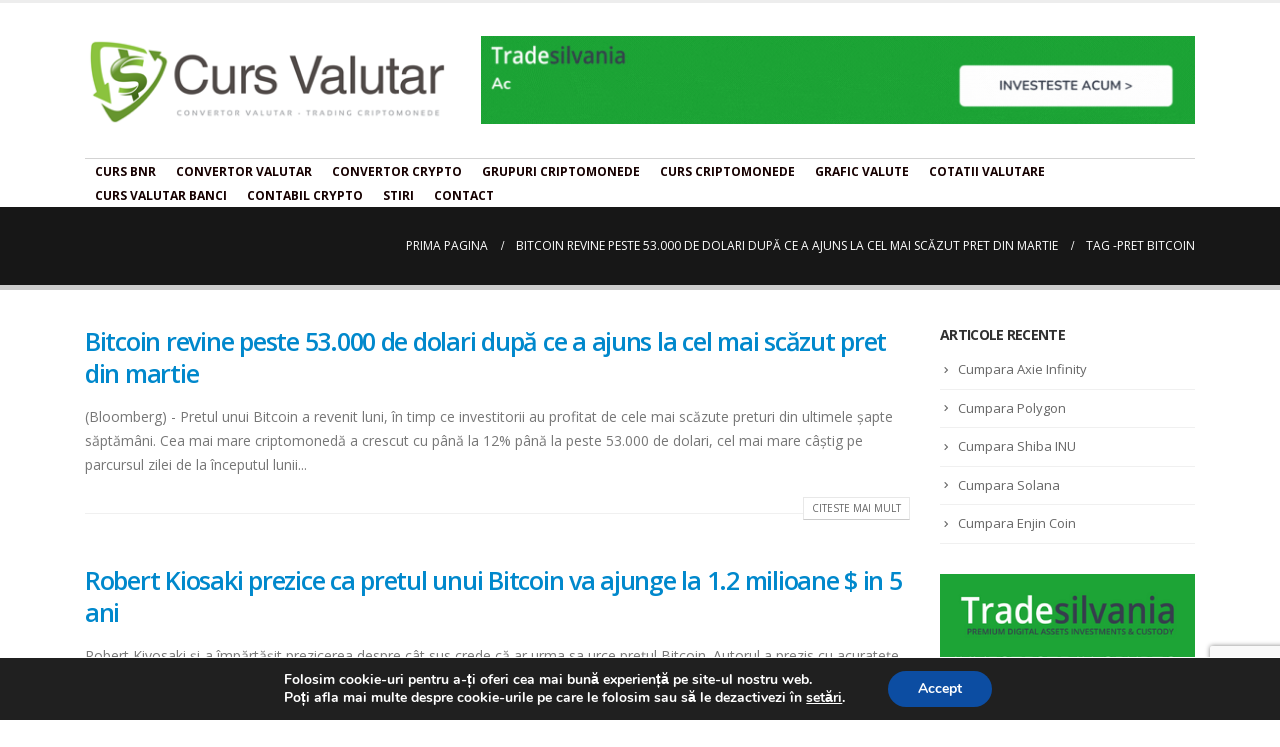

--- FILE ---
content_type: text/html; charset=UTF-8
request_url: https://www.1curs-valutar.ro/tag/pret-bitcoin/
body_size: 12923
content:
<!DOCTYPE html>
<html lang="ro-RO">
<head>
	<meta charset="UTF-8">
	<!--[if IE]><meta http-equiv='X-UA-Compatible' content='IE=edge,chrome=1'><![endif]-->
	<meta name="viewport" content="width=device-width, initial-scale=1, maximum-scale=1">
	<link rel="profile" href="https://gmpg.org/xfn/11" />
	<link rel="pingback" href="https://www.1curs-valutar.ro/xmlrpc.php" />

		<link rel="shortcut icon" href="//www.1curs-valutar.ro/wp-content/uploads/2019/03/logo.jpg" type="image/x-icon" />
		<link rel="apple-touch-icon" href="">
		<link rel="apple-touch-icon" sizes="120x120" href="">
		<link rel="apple-touch-icon" sizes="76x76" href="">
		<link rel="apple-touch-icon" sizes="152x152" href="">
	<title>pret Bitcoin | Curs valutar online</title>

		<!-- All in One SEO Pro 4.1.6.2 -->
		<meta name="robots" content="max-image-preview:large" />
		<link rel="canonical" href="https://www.1curs-valutar.ro/tag/pret-bitcoin/" />
		<script type="application/ld+json" class="aioseo-schema">
			{"@context":"https:\/\/schema.org","@graph":[{"@type":"WebSite","@id":"https:\/\/www.1curs-valutar.ro\/#website","url":"https:\/\/www.1curs-valutar.ro\/","name":"Curs valutar online","inLanguage":"ro-RO","publisher":{"@id":"https:\/\/www.1curs-valutar.ro\/#organization"}},{"@type":"Organization","@id":"https:\/\/www.1curs-valutar.ro\/#organization","name":"Curs valutar online","url":"https:\/\/www.1curs-valutar.ro\/"},{"@type":"BreadcrumbList","@id":"https:\/\/www.1curs-valutar.ro\/tag\/pret-bitcoin\/#breadcrumblist","itemListElement":[{"@type":"ListItem","@id":"https:\/\/www.1curs-valutar.ro\/#listItem","position":1,"item":{"@type":"WebPage","@id":"https:\/\/www.1curs-valutar.ro\/","name":"Acas\u0103","description":"Curs BNR valutar de schimb RON EUR si curs valutar BNR curs bancar criptomonede schimb EUR banci curs valutar de schimb Crypto si criptomonede Romania Bitcoin Ethereum curs schimb RON USD la curs valutar BNR si banci din Romania.","url":"https:\/\/www.1curs-valutar.ro\/"},"nextItem":"https:\/\/www.1curs-valutar.ro\/tag\/pret-bitcoin\/#listItem"},{"@type":"ListItem","@id":"https:\/\/www.1curs-valutar.ro\/tag\/pret-bitcoin\/#listItem","position":2,"item":{"@type":"WebPage","@id":"https:\/\/www.1curs-valutar.ro\/tag\/pret-bitcoin\/","name":"pret Bitcoin","url":"https:\/\/www.1curs-valutar.ro\/tag\/pret-bitcoin\/"},"previousItem":"https:\/\/www.1curs-valutar.ro\/#listItem"}]},{"@type":"CollectionPage","@id":"https:\/\/www.1curs-valutar.ro\/tag\/pret-bitcoin\/#collectionpage","url":"https:\/\/www.1curs-valutar.ro\/tag\/pret-bitcoin\/","name":"pret Bitcoin | Curs valutar online","inLanguage":"ro-RO","isPartOf":{"@id":"https:\/\/www.1curs-valutar.ro\/#website"},"breadcrumb":{"@id":"https:\/\/www.1curs-valutar.ro\/tag\/pret-bitcoin\/#breadcrumblist"}}]}
		</script>
		<!-- All in One SEO Pro -->

<link rel='dns-prefetch' href='//www.googletagmanager.com' />
<link rel='dns-prefetch' href='//www.google.com' />
<link rel='dns-prefetch' href='//s.w.org' />
<link rel="alternate" type="application/rss+xml" title="Curs valutar online &raquo; Flux" href="https://www.1curs-valutar.ro/feed/" />
<link rel="alternate" type="application/rss+xml" title="Curs valutar online &raquo; Flux comentarii" href="https://www.1curs-valutar.ro/comments/feed/" />
<link rel="alternate" type="application/rss+xml" title="Curs valutar online &raquo; Flux etichetă pret Bitcoin" href="https://www.1curs-valutar.ro/tag/pret-bitcoin/feed/" />
<script>
window._wpemojiSettings = {"baseUrl":"https:\/\/s.w.org\/images\/core\/emoji\/14.0.0\/72x72\/","ext":".png","svgUrl":"https:\/\/s.w.org\/images\/core\/emoji\/14.0.0\/svg\/","svgExt":".svg","source":{"concatemoji":"https:\/\/www.1curs-valutar.ro\/wp-includes\/js\/wp-emoji-release.min.js?ver=6.0.11"}};
/*! This file is auto-generated */
!function(e,a,t){var n,r,o,i=a.createElement("canvas"),p=i.getContext&&i.getContext("2d");function s(e,t){var a=String.fromCharCode,e=(p.clearRect(0,0,i.width,i.height),p.fillText(a.apply(this,e),0,0),i.toDataURL());return p.clearRect(0,0,i.width,i.height),p.fillText(a.apply(this,t),0,0),e===i.toDataURL()}function c(e){var t=a.createElement("script");t.src=e,t.defer=t.type="text/javascript",a.getElementsByTagName("head")[0].appendChild(t)}for(o=Array("flag","emoji"),t.supports={everything:!0,everythingExceptFlag:!0},r=0;r<o.length;r++)t.supports[o[r]]=function(e){if(!p||!p.fillText)return!1;switch(p.textBaseline="top",p.font="600 32px Arial",e){case"flag":return s([127987,65039,8205,9895,65039],[127987,65039,8203,9895,65039])?!1:!s([55356,56826,55356,56819],[55356,56826,8203,55356,56819])&&!s([55356,57332,56128,56423,56128,56418,56128,56421,56128,56430,56128,56423,56128,56447],[55356,57332,8203,56128,56423,8203,56128,56418,8203,56128,56421,8203,56128,56430,8203,56128,56423,8203,56128,56447]);case"emoji":return!s([129777,127995,8205,129778,127999],[129777,127995,8203,129778,127999])}return!1}(o[r]),t.supports.everything=t.supports.everything&&t.supports[o[r]],"flag"!==o[r]&&(t.supports.everythingExceptFlag=t.supports.everythingExceptFlag&&t.supports[o[r]]);t.supports.everythingExceptFlag=t.supports.everythingExceptFlag&&!t.supports.flag,t.DOMReady=!1,t.readyCallback=function(){t.DOMReady=!0},t.supports.everything||(n=function(){t.readyCallback()},a.addEventListener?(a.addEventListener("DOMContentLoaded",n,!1),e.addEventListener("load",n,!1)):(e.attachEvent("onload",n),a.attachEvent("onreadystatechange",function(){"complete"===a.readyState&&t.readyCallback()})),(e=t.source||{}).concatemoji?c(e.concatemoji):e.wpemoji&&e.twemoji&&(c(e.twemoji),c(e.wpemoji)))}(window,document,window._wpemojiSettings);
</script>
<style>
img.wp-smiley,
img.emoji {
	display: inline !important;
	border: none !important;
	box-shadow: none !important;
	height: 1em !important;
	width: 1em !important;
	margin: 0 0.07em !important;
	vertical-align: -0.1em !important;
	background: none !important;
	padding: 0 !important;
}
</style>
	<link rel='stylesheet' id='wp-block-library-css'  href='https://www.1curs-valutar.ro/wp-includes/css/dist/block-library/style.min.css?ver=6.0.11' media='all' />
<style id='wp-block-library-theme-inline-css'>
.wp-block-audio figcaption{color:#555;font-size:13px;text-align:center}.is-dark-theme .wp-block-audio figcaption{color:hsla(0,0%,100%,.65)}.wp-block-code{border:1px solid #ccc;border-radius:4px;font-family:Menlo,Consolas,monaco,monospace;padding:.8em 1em}.wp-block-embed figcaption{color:#555;font-size:13px;text-align:center}.is-dark-theme .wp-block-embed figcaption{color:hsla(0,0%,100%,.65)}.blocks-gallery-caption{color:#555;font-size:13px;text-align:center}.is-dark-theme .blocks-gallery-caption{color:hsla(0,0%,100%,.65)}.wp-block-image figcaption{color:#555;font-size:13px;text-align:center}.is-dark-theme .wp-block-image figcaption{color:hsla(0,0%,100%,.65)}.wp-block-pullquote{border-top:4px solid;border-bottom:4px solid;margin-bottom:1.75em;color:currentColor}.wp-block-pullquote__citation,.wp-block-pullquote cite,.wp-block-pullquote footer{color:currentColor;text-transform:uppercase;font-size:.8125em;font-style:normal}.wp-block-quote{border-left:.25em solid;margin:0 0 1.75em;padding-left:1em}.wp-block-quote cite,.wp-block-quote footer{color:currentColor;font-size:.8125em;position:relative;font-style:normal}.wp-block-quote.has-text-align-right{border-left:none;border-right:.25em solid;padding-left:0;padding-right:1em}.wp-block-quote.has-text-align-center{border:none;padding-left:0}.wp-block-quote.is-large,.wp-block-quote.is-style-large,.wp-block-quote.is-style-plain{border:none}.wp-block-search .wp-block-search__label{font-weight:700}:where(.wp-block-group.has-background){padding:1.25em 2.375em}.wp-block-separator.has-css-opacity{opacity:.4}.wp-block-separator{border:none;border-bottom:2px solid;margin-left:auto;margin-right:auto}.wp-block-separator.has-alpha-channel-opacity{opacity:1}.wp-block-separator:not(.is-style-wide):not(.is-style-dots){width:100px}.wp-block-separator.has-background:not(.is-style-dots){border-bottom:none;height:1px}.wp-block-separator.has-background:not(.is-style-wide):not(.is-style-dots){height:2px}.wp-block-table thead{border-bottom:3px solid}.wp-block-table tfoot{border-top:3px solid}.wp-block-table td,.wp-block-table th{padding:.5em;border:1px solid;word-break:normal}.wp-block-table figcaption{color:#555;font-size:13px;text-align:center}.is-dark-theme .wp-block-table figcaption{color:hsla(0,0%,100%,.65)}.wp-block-video figcaption{color:#555;font-size:13px;text-align:center}.is-dark-theme .wp-block-video figcaption{color:hsla(0,0%,100%,.65)}.wp-block-template-part.has-background{padding:1.25em 2.375em;margin-top:0;margin-bottom:0}
</style>
<style id='global-styles-inline-css'>
body{--wp--preset--color--black: #000000;--wp--preset--color--cyan-bluish-gray: #abb8c3;--wp--preset--color--white: #ffffff;--wp--preset--color--pale-pink: #f78da7;--wp--preset--color--vivid-red: #cf2e2e;--wp--preset--color--luminous-vivid-orange: #ff6900;--wp--preset--color--luminous-vivid-amber: #fcb900;--wp--preset--color--light-green-cyan: #7bdcb5;--wp--preset--color--vivid-green-cyan: #00d084;--wp--preset--color--pale-cyan-blue: #8ed1fc;--wp--preset--color--vivid-cyan-blue: #0693e3;--wp--preset--color--vivid-purple: #9b51e0;--wp--preset--color--primary: #0088cc;--wp--preset--color--secondary: #e36159;--wp--preset--color--tertiary: #2baab1;--wp--preset--color--quaternary: #383f48;--wp--preset--color--dark: #212529;--wp--preset--color--light: #ffffff;--wp--preset--gradient--vivid-cyan-blue-to-vivid-purple: linear-gradient(135deg,rgba(6,147,227,1) 0%,rgb(155,81,224) 100%);--wp--preset--gradient--light-green-cyan-to-vivid-green-cyan: linear-gradient(135deg,rgb(122,220,180) 0%,rgb(0,208,130) 100%);--wp--preset--gradient--luminous-vivid-amber-to-luminous-vivid-orange: linear-gradient(135deg,rgba(252,185,0,1) 0%,rgba(255,105,0,1) 100%);--wp--preset--gradient--luminous-vivid-orange-to-vivid-red: linear-gradient(135deg,rgba(255,105,0,1) 0%,rgb(207,46,46) 100%);--wp--preset--gradient--very-light-gray-to-cyan-bluish-gray: linear-gradient(135deg,rgb(238,238,238) 0%,rgb(169,184,195) 100%);--wp--preset--gradient--cool-to-warm-spectrum: linear-gradient(135deg,rgb(74,234,220) 0%,rgb(151,120,209) 20%,rgb(207,42,186) 40%,rgb(238,44,130) 60%,rgb(251,105,98) 80%,rgb(254,248,76) 100%);--wp--preset--gradient--blush-light-purple: linear-gradient(135deg,rgb(255,206,236) 0%,rgb(152,150,240) 100%);--wp--preset--gradient--blush-bordeaux: linear-gradient(135deg,rgb(254,205,165) 0%,rgb(254,45,45) 50%,rgb(107,0,62) 100%);--wp--preset--gradient--luminous-dusk: linear-gradient(135deg,rgb(255,203,112) 0%,rgb(199,81,192) 50%,rgb(65,88,208) 100%);--wp--preset--gradient--pale-ocean: linear-gradient(135deg,rgb(255,245,203) 0%,rgb(182,227,212) 50%,rgb(51,167,181) 100%);--wp--preset--gradient--electric-grass: linear-gradient(135deg,rgb(202,248,128) 0%,rgb(113,206,126) 100%);--wp--preset--gradient--midnight: linear-gradient(135deg,rgb(2,3,129) 0%,rgb(40,116,252) 100%);--wp--preset--duotone--dark-grayscale: url('#wp-duotone-dark-grayscale');--wp--preset--duotone--grayscale: url('#wp-duotone-grayscale');--wp--preset--duotone--purple-yellow: url('#wp-duotone-purple-yellow');--wp--preset--duotone--blue-red: url('#wp-duotone-blue-red');--wp--preset--duotone--midnight: url('#wp-duotone-midnight');--wp--preset--duotone--magenta-yellow: url('#wp-duotone-magenta-yellow');--wp--preset--duotone--purple-green: url('#wp-duotone-purple-green');--wp--preset--duotone--blue-orange: url('#wp-duotone-blue-orange');--wp--preset--font-size--small: 13px;--wp--preset--font-size--medium: 20px;--wp--preset--font-size--large: 36px;--wp--preset--font-size--x-large: 42px;}.has-black-color{color: var(--wp--preset--color--black) !important;}.has-cyan-bluish-gray-color{color: var(--wp--preset--color--cyan-bluish-gray) !important;}.has-white-color{color: var(--wp--preset--color--white) !important;}.has-pale-pink-color{color: var(--wp--preset--color--pale-pink) !important;}.has-vivid-red-color{color: var(--wp--preset--color--vivid-red) !important;}.has-luminous-vivid-orange-color{color: var(--wp--preset--color--luminous-vivid-orange) !important;}.has-luminous-vivid-amber-color{color: var(--wp--preset--color--luminous-vivid-amber) !important;}.has-light-green-cyan-color{color: var(--wp--preset--color--light-green-cyan) !important;}.has-vivid-green-cyan-color{color: var(--wp--preset--color--vivid-green-cyan) !important;}.has-pale-cyan-blue-color{color: var(--wp--preset--color--pale-cyan-blue) !important;}.has-vivid-cyan-blue-color{color: var(--wp--preset--color--vivid-cyan-blue) !important;}.has-vivid-purple-color{color: var(--wp--preset--color--vivid-purple) !important;}.has-black-background-color{background-color: var(--wp--preset--color--black) !important;}.has-cyan-bluish-gray-background-color{background-color: var(--wp--preset--color--cyan-bluish-gray) !important;}.has-white-background-color{background-color: var(--wp--preset--color--white) !important;}.has-pale-pink-background-color{background-color: var(--wp--preset--color--pale-pink) !important;}.has-vivid-red-background-color{background-color: var(--wp--preset--color--vivid-red) !important;}.has-luminous-vivid-orange-background-color{background-color: var(--wp--preset--color--luminous-vivid-orange) !important;}.has-luminous-vivid-amber-background-color{background-color: var(--wp--preset--color--luminous-vivid-amber) !important;}.has-light-green-cyan-background-color{background-color: var(--wp--preset--color--light-green-cyan) !important;}.has-vivid-green-cyan-background-color{background-color: var(--wp--preset--color--vivid-green-cyan) !important;}.has-pale-cyan-blue-background-color{background-color: var(--wp--preset--color--pale-cyan-blue) !important;}.has-vivid-cyan-blue-background-color{background-color: var(--wp--preset--color--vivid-cyan-blue) !important;}.has-vivid-purple-background-color{background-color: var(--wp--preset--color--vivid-purple) !important;}.has-black-border-color{border-color: var(--wp--preset--color--black) !important;}.has-cyan-bluish-gray-border-color{border-color: var(--wp--preset--color--cyan-bluish-gray) !important;}.has-white-border-color{border-color: var(--wp--preset--color--white) !important;}.has-pale-pink-border-color{border-color: var(--wp--preset--color--pale-pink) !important;}.has-vivid-red-border-color{border-color: var(--wp--preset--color--vivid-red) !important;}.has-luminous-vivid-orange-border-color{border-color: var(--wp--preset--color--luminous-vivid-orange) !important;}.has-luminous-vivid-amber-border-color{border-color: var(--wp--preset--color--luminous-vivid-amber) !important;}.has-light-green-cyan-border-color{border-color: var(--wp--preset--color--light-green-cyan) !important;}.has-vivid-green-cyan-border-color{border-color: var(--wp--preset--color--vivid-green-cyan) !important;}.has-pale-cyan-blue-border-color{border-color: var(--wp--preset--color--pale-cyan-blue) !important;}.has-vivid-cyan-blue-border-color{border-color: var(--wp--preset--color--vivid-cyan-blue) !important;}.has-vivid-purple-border-color{border-color: var(--wp--preset--color--vivid-purple) !important;}.has-vivid-cyan-blue-to-vivid-purple-gradient-background{background: var(--wp--preset--gradient--vivid-cyan-blue-to-vivid-purple) !important;}.has-light-green-cyan-to-vivid-green-cyan-gradient-background{background: var(--wp--preset--gradient--light-green-cyan-to-vivid-green-cyan) !important;}.has-luminous-vivid-amber-to-luminous-vivid-orange-gradient-background{background: var(--wp--preset--gradient--luminous-vivid-amber-to-luminous-vivid-orange) !important;}.has-luminous-vivid-orange-to-vivid-red-gradient-background{background: var(--wp--preset--gradient--luminous-vivid-orange-to-vivid-red) !important;}.has-very-light-gray-to-cyan-bluish-gray-gradient-background{background: var(--wp--preset--gradient--very-light-gray-to-cyan-bluish-gray) !important;}.has-cool-to-warm-spectrum-gradient-background{background: var(--wp--preset--gradient--cool-to-warm-spectrum) !important;}.has-blush-light-purple-gradient-background{background: var(--wp--preset--gradient--blush-light-purple) !important;}.has-blush-bordeaux-gradient-background{background: var(--wp--preset--gradient--blush-bordeaux) !important;}.has-luminous-dusk-gradient-background{background: var(--wp--preset--gradient--luminous-dusk) !important;}.has-pale-ocean-gradient-background{background: var(--wp--preset--gradient--pale-ocean) !important;}.has-electric-grass-gradient-background{background: var(--wp--preset--gradient--electric-grass) !important;}.has-midnight-gradient-background{background: var(--wp--preset--gradient--midnight) !important;}.has-small-font-size{font-size: var(--wp--preset--font-size--small) !important;}.has-medium-font-size{font-size: var(--wp--preset--font-size--medium) !important;}.has-large-font-size{font-size: var(--wp--preset--font-size--large) !important;}.has-x-large-font-size{font-size: var(--wp--preset--font-size--x-large) !important;}
</style>
<link rel='stylesheet' id='contact-form-7-css'  href='https://www.1curs-valutar.ro/wp-content/plugins/contact-form-7/includes/css/styles.css?ver=5.6.4' media='all' />
<link rel='stylesheet' id='crpbcn-core-css'  href='https://www.1curs-valutar.ro/wp-content/plugins/cryptobeacon/assets/css/crpbcn-core.css' media='all' />
<link rel='stylesheet' id='crpbcn-core-datatables-css'  href='https://www.1curs-valutar.ro/wp-content/plugins/cryptobeacon/assets/css/jquery.dataTables.min.css' media='all' />
<link rel='stylesheet' id='mcwp-crypto-css-css'  href='https://www.1curs-valutar.ro/wp-content/plugins/cryptocurrency-widgets-pack/assets/public/css/style.css?ver=1.8.1' media='all' />
<link rel='stylesheet' id='mcwp-crypto-datatable-css-css'  href='https://www.1curs-valutar.ro/wp-content/plugins/cryptocurrency-widgets-pack/assets/public/css/datatable-style.css?ver=1.8.1' media='all' />
<link rel='stylesheet' id='trdbcn-core-css'  href='https://www.1curs-valutar.ro/wp-content/plugins/tradebeacon/assets/css/trdbcn-core.css' media='all' />
<link rel='stylesheet' id='trdbcn-core-datatables-css'  href='https://www.1curs-valutar.ro/wp-content/plugins/tradebeacon/assets/css/jquery.dataTables.min.css' media='all' />
<link rel='stylesheet' id='moove_gdpr_frontend-css'  href='https://www.1curs-valutar.ro/wp-content/plugins/gdpr-cookie-compliance/dist/styles/gdpr-main.css?ver=4.9.6' media='all' />
<style id='moove_gdpr_frontend-inline-css'>
#moove_gdpr_cookie_modal,#moove_gdpr_cookie_info_bar,.gdpr_cookie_settings_shortcode_content{font-family:Nunito,sans-serif}#moove_gdpr_save_popup_settings_button{background-color:#373737;color:#fff}#moove_gdpr_save_popup_settings_button:hover{background-color:#000}#moove_gdpr_cookie_info_bar .moove-gdpr-info-bar-container .moove-gdpr-info-bar-content a.mgbutton,#moove_gdpr_cookie_info_bar .moove-gdpr-info-bar-container .moove-gdpr-info-bar-content button.mgbutton{background-color:#0c4da2}#moove_gdpr_cookie_modal .moove-gdpr-modal-content .moove-gdpr-modal-footer-content .moove-gdpr-button-holder a.mgbutton,#moove_gdpr_cookie_modal .moove-gdpr-modal-content .moove-gdpr-modal-footer-content .moove-gdpr-button-holder button.mgbutton,.gdpr_cookie_settings_shortcode_content .gdpr-shr-button.button-green{background-color:#0c4da2;border-color:#0c4da2}#moove_gdpr_cookie_modal .moove-gdpr-modal-content .moove-gdpr-modal-footer-content .moove-gdpr-button-holder a.mgbutton:hover,#moove_gdpr_cookie_modal .moove-gdpr-modal-content .moove-gdpr-modal-footer-content .moove-gdpr-button-holder button.mgbutton:hover,.gdpr_cookie_settings_shortcode_content .gdpr-shr-button.button-green:hover{background-color:#fff;color:#0c4da2}#moove_gdpr_cookie_modal .moove-gdpr-modal-content .moove-gdpr-modal-close i,#moove_gdpr_cookie_modal .moove-gdpr-modal-content .moove-gdpr-modal-close span.gdpr-icon{background-color:#0c4da2;border:1px solid #0c4da2}#moove_gdpr_cookie_info_bar span.change-settings-button.focus-g,#moove_gdpr_cookie_info_bar span.change-settings-button:focus{-webkit-box-shadow:0 0 1px 3px #0c4da2;-moz-box-shadow:0 0 1px 3px #0c4da2;box-shadow:0 0 1px 3px #0c4da2}#moove_gdpr_cookie_modal .moove-gdpr-modal-content .moove-gdpr-modal-close i:hover,#moove_gdpr_cookie_modal .moove-gdpr-modal-content .moove-gdpr-modal-close span.gdpr-icon:hover,#moove_gdpr_cookie_info_bar span[data-href]>u.change-settings-button{color:#0c4da2}#moove_gdpr_cookie_modal .moove-gdpr-modal-content .moove-gdpr-modal-left-content #moove-gdpr-menu li.menu-item-selected a span.gdpr-icon,#moove_gdpr_cookie_modal .moove-gdpr-modal-content .moove-gdpr-modal-left-content #moove-gdpr-menu li.menu-item-selected button span.gdpr-icon{color:inherit}#moove_gdpr_cookie_modal .moove-gdpr-modal-content .moove-gdpr-modal-left-content #moove-gdpr-menu li a span.gdpr-icon,#moove_gdpr_cookie_modal .moove-gdpr-modal-content .moove-gdpr-modal-left-content #moove-gdpr-menu li button span.gdpr-icon{color:inherit}#moove_gdpr_cookie_modal .gdpr-acc-link{line-height:0;font-size:0;color:transparent;position:absolute}#moove_gdpr_cookie_modal .moove-gdpr-modal-content .moove-gdpr-modal-close:hover i,#moove_gdpr_cookie_modal .moove-gdpr-modal-content .moove-gdpr-modal-left-content #moove-gdpr-menu li a,#moove_gdpr_cookie_modal .moove-gdpr-modal-content .moove-gdpr-modal-left-content #moove-gdpr-menu li button,#moove_gdpr_cookie_modal .moove-gdpr-modal-content .moove-gdpr-modal-left-content #moove-gdpr-menu li button i,#moove_gdpr_cookie_modal .moove-gdpr-modal-content .moove-gdpr-modal-left-content #moove-gdpr-menu li a i,#moove_gdpr_cookie_modal .moove-gdpr-modal-content .moove-gdpr-tab-main .moove-gdpr-tab-main-content a:hover,#moove_gdpr_cookie_info_bar.moove-gdpr-dark-scheme .moove-gdpr-info-bar-container .moove-gdpr-info-bar-content a.mgbutton:hover,#moove_gdpr_cookie_info_bar.moove-gdpr-dark-scheme .moove-gdpr-info-bar-container .moove-gdpr-info-bar-content button.mgbutton:hover,#moove_gdpr_cookie_info_bar.moove-gdpr-dark-scheme .moove-gdpr-info-bar-container .moove-gdpr-info-bar-content a:hover,#moove_gdpr_cookie_info_bar.moove-gdpr-dark-scheme .moove-gdpr-info-bar-container .moove-gdpr-info-bar-content button:hover,#moove_gdpr_cookie_info_bar.moove-gdpr-dark-scheme .moove-gdpr-info-bar-container .moove-gdpr-info-bar-content span.change-settings-button:hover,#moove_gdpr_cookie_info_bar.moove-gdpr-dark-scheme .moove-gdpr-info-bar-container .moove-gdpr-info-bar-content u.change-settings-button:hover,#moove_gdpr_cookie_info_bar span[data-href]>u.change-settings-button,#moove_gdpr_cookie_info_bar.moove-gdpr-dark-scheme .moove-gdpr-info-bar-container .moove-gdpr-info-bar-content a.mgbutton.focus-g,#moove_gdpr_cookie_info_bar.moove-gdpr-dark-scheme .moove-gdpr-info-bar-container .moove-gdpr-info-bar-content button.mgbutton.focus-g,#moove_gdpr_cookie_info_bar.moove-gdpr-dark-scheme .moove-gdpr-info-bar-container .moove-gdpr-info-bar-content a.focus-g,#moove_gdpr_cookie_info_bar.moove-gdpr-dark-scheme .moove-gdpr-info-bar-container .moove-gdpr-info-bar-content button.focus-g,#moove_gdpr_cookie_info_bar.moove-gdpr-dark-scheme .moove-gdpr-info-bar-container .moove-gdpr-info-bar-content a.mgbutton:focus,#moove_gdpr_cookie_info_bar.moove-gdpr-dark-scheme .moove-gdpr-info-bar-container .moove-gdpr-info-bar-content button.mgbutton:focus,#moove_gdpr_cookie_info_bar.moove-gdpr-dark-scheme .moove-gdpr-info-bar-container .moove-gdpr-info-bar-content a:focus,#moove_gdpr_cookie_info_bar.moove-gdpr-dark-scheme .moove-gdpr-info-bar-container .moove-gdpr-info-bar-content button:focus,#moove_gdpr_cookie_info_bar.moove-gdpr-dark-scheme .moove-gdpr-info-bar-container .moove-gdpr-info-bar-content span.change-settings-button.focus-g,span.change-settings-button:focus,#moove_gdpr_cookie_info_bar.moove-gdpr-dark-scheme .moove-gdpr-info-bar-container .moove-gdpr-info-bar-content u.change-settings-button.focus-g,#moove_gdpr_cookie_info_bar.moove-gdpr-dark-scheme .moove-gdpr-info-bar-container .moove-gdpr-info-bar-content u.change-settings-button:focus{color:#0c4da2}#moove_gdpr_cookie_modal.gdpr_lightbox-hide{display:none}
</style>
<link rel='stylesheet' id='porto-css-vars-css'  href='https://www.1curs-valutar.ro/wp-content/uploads/porto_styles/theme_css_vars.css?ver=6.2.3' media='all' />
<link rel='stylesheet' id='js_composer_front-css'  href='https://www.1curs-valutar.ro/wp-content/plugins/js_composer/assets/css/js_composer.min.css?ver=6.7.0' media='all' />
<link rel='stylesheet' id='bootstrap-css'  href='https://www.1curs-valutar.ro/wp-content/uploads/porto_styles/bootstrap.css?ver=6.2.3' media='all' />
<link rel='stylesheet' id='porto-plugins-css'  href='https://www.1curs-valutar.ro/wp-content/themes/porto/css/plugins.css?ver=6.2.3' media='all' />
<link rel='stylesheet' id='porto-theme-css'  href='https://www.1curs-valutar.ro/wp-content/themes/porto/css/theme.css?ver=6.2.3' media='all' />
<link rel='stylesheet' id='porto-shortcodes-css'  href='https://www.1curs-valutar.ro/wp-content/uploads/porto_styles/shortcodes.css?ver=6.2.3' media='all' />
<link rel='stylesheet' id='porto-dynamic-style-css'  href='https://www.1curs-valutar.ro/wp-content/uploads/porto_styles/dynamic_style.css?ver=6.2.3' media='all' />
<link rel='stylesheet' id='porto-style-css'  href='https://www.1curs-valutar.ro/wp-content/themes/porto/style.css?ver=6.2.3' media='all' />
<style id='porto-style-inline-css'>
#header .logo,.side-header-narrow-bar-logo{max-width:373px}@media (min-width:1430px){#header .logo{max-width:373px}}@media (max-width:991px){#header .logo{max-width:110px}}@media (max-width:767px){#header .logo{max-width:110px}}#header.sticky-header .logo{max-width:100px}#header,.sticky-header .header-main.sticky{border-top:3px solid #ededed}@media (min-width:992px){}.page-top ul.breadcrumb > li.home{display:inline-block}.page-top ul.breadcrumb > li.home a{position:relative;width:14px;text-indent:-9999px}.page-top ul.breadcrumb > li.home a:after{content:"\e883";font-family:'porto';float:left;text-indent:0}.textwidget.custom-html-widget{width:285px !important}article.post .post-meta{display:none !important}.footer-copyright{color:white !important}#spookerro-curs{width:auto !important}.spookerro-curs-tab,.spookerro-curs-tab2{border:none !important;box-shadow:none !important}.spookerro-curs-col2 .spookerro-curs-input,.spookerro-curs-col4 .spookerro-curs-input{width:50px !important}.page-top .col-lg-12{display:flex;justify-content:space-between;flex-direction:row-reverse;align-items:center}.page-top .page-title:not(.b-none):after{display:none !Important}.breadcrumbs-wrap ul li a,.breadcrumbs-wrap{color:white !important}#menu-meniu-principal-1{border-top:1px solid lightgray}.wpcf7-text,.wpcf7-textarea{width:48vw !important}.wpcf7-submit{background-color:#a2cf51;border:none !important;width:300px}.wpcf7-submit:hover{background-color:#a2cf51}@media only screen and (max-width:420px){.wpcf7-text,.wpcf7-textarea{width:90vw !important}#header .logo a{max-width:250px !important;width:250px !important}#header .header-main .container{min-height:43px;display:flex;flex-direction:column}#header .header-main .header-left,#header .header-main .header-right{padding:0}.mobile-toggle{position:absolute;top:-5em;right:0}.wpcf7-submit{width:29em !important}#header .mobile-toggle{background-color:#a2cf51 !important}#nav-panel .accordion-menu > li.menu-item > a{color:#a2cf51 !important}}#b #cl{display:none !important}@media only screen and (max-width:767px){.page-top .page-title{font-size:1em}.page-top ul.breadcrumb{display:none}h3{font-size:12px;line-height:20.6667px}}
</style>
<script src='https://www.1curs-valutar.ro/wp-includes/js/jquery/jquery.min.js?ver=3.6.0' id='jquery-core-js'></script>
<script src='https://www.1curs-valutar.ro/wp-includes/js/jquery/jquery-migrate.min.js?ver=3.3.2' id='jquery-migrate-js'></script>
<script src='https://www.1curs-valutar.ro/wp-content/plugins/revslider/public/assets/js/rbtools.min.js?ver=6.5.11' async id='tp-tools-js'></script>
<script src='https://www.1curs-valutar.ro/wp-content/plugins/revslider/public/assets/js/rs6.min.js?ver=6.5.11' async id='revmin-js'></script>

<!-- Google Analytics snippet added by Site Kit -->
<script src='https://www.googletagmanager.com/gtag/js?id=UA-137359031-1' id='google_gtagjs-js' async></script>
<script id='google_gtagjs-js-after'>
window.dataLayer = window.dataLayer || [];function gtag(){dataLayer.push(arguments);}
gtag('set', 'linker', {"domains":["www.1curs-valutar.ro"]} );
gtag("js", new Date());
gtag("set", "developer_id.dZTNiMT", true);
gtag("config", "UA-137359031-1", {"anonymize_ip":true});
gtag("config", "G-9WCKN0LXD6");
</script>

<!-- End Google Analytics snippet added by Site Kit -->
<link rel="https://api.w.org/" href="https://www.1curs-valutar.ro/wp-json/" /><link rel="alternate" type="application/json" href="https://www.1curs-valutar.ro/wp-json/wp/v2/tags/25" /><link rel="EditURI" type="application/rsd+xml" title="RSD" href="https://www.1curs-valutar.ro/xmlrpc.php?rsd" />
<link rel="wlwmanifest" type="application/wlwmanifest+xml" href="https://www.1curs-valutar.ro/wp-includes/wlwmanifest.xml" /> 
<meta name="generator" content="WordPress 6.0.11" />
<meta name="generator" content="Site Kit by Google 1.89.0" />		<script type="text/javascript">
		WebFontConfig = {
			google: { families: [ 'Open+Sans:200,300,400,500,600,700,800','Shadows+Into+Light:400,700','Playfair+Display:400,700' ] }
		};
		(function(d) {
			var wf = d.createElement('script'), s = d.scripts[0];
			wf.src = 'https://www.1curs-valutar.ro/wp-content/themes/porto/js/libs/webfont.js';
			wf.async = true;
			s.parentNode.insertBefore(wf, s);
		})(document);</script>
		<meta name="generator" content="Powered by WPBakery Page Builder - drag and drop page builder for WordPress."/>
<meta name="generator" content="Powered by Slider Revolution 6.5.11 - responsive, Mobile-Friendly Slider Plugin for WordPress with comfortable drag and drop interface." />
<script type="text/javascript">function setREVStartSize(e){
			//window.requestAnimationFrame(function() {				 
				window.RSIW = window.RSIW===undefined ? window.innerWidth : window.RSIW;	
				window.RSIH = window.RSIH===undefined ? window.innerHeight : window.RSIH;	
				try {								
					var pw = document.getElementById(e.c).parentNode.offsetWidth,
						newh;
					pw = pw===0 || isNaN(pw) ? window.RSIW : pw;
					e.tabw = e.tabw===undefined ? 0 : parseInt(e.tabw);
					e.thumbw = e.thumbw===undefined ? 0 : parseInt(e.thumbw);
					e.tabh = e.tabh===undefined ? 0 : parseInt(e.tabh);
					e.thumbh = e.thumbh===undefined ? 0 : parseInt(e.thumbh);
					e.tabhide = e.tabhide===undefined ? 0 : parseInt(e.tabhide);
					e.thumbhide = e.thumbhide===undefined ? 0 : parseInt(e.thumbhide);
					e.mh = e.mh===undefined || e.mh=="" || e.mh==="auto" ? 0 : parseInt(e.mh,0);		
					if(e.layout==="fullscreen" || e.l==="fullscreen") 						
						newh = Math.max(e.mh,window.RSIH);					
					else{					
						e.gw = Array.isArray(e.gw) ? e.gw : [e.gw];
						for (var i in e.rl) if (e.gw[i]===undefined || e.gw[i]===0) e.gw[i] = e.gw[i-1];					
						e.gh = e.el===undefined || e.el==="" || (Array.isArray(e.el) && e.el.length==0)? e.gh : e.el;
						e.gh = Array.isArray(e.gh) ? e.gh : [e.gh];
						for (var i in e.rl) if (e.gh[i]===undefined || e.gh[i]===0) e.gh[i] = e.gh[i-1];
											
						var nl = new Array(e.rl.length),
							ix = 0,						
							sl;					
						e.tabw = e.tabhide>=pw ? 0 : e.tabw;
						e.thumbw = e.thumbhide>=pw ? 0 : e.thumbw;
						e.tabh = e.tabhide>=pw ? 0 : e.tabh;
						e.thumbh = e.thumbhide>=pw ? 0 : e.thumbh;					
						for (var i in e.rl) nl[i] = e.rl[i]<window.RSIW ? 0 : e.rl[i];
						sl = nl[0];									
						for (var i in nl) if (sl>nl[i] && nl[i]>0) { sl = nl[i]; ix=i;}															
						var m = pw>(e.gw[ix]+e.tabw+e.thumbw) ? 1 : (pw-(e.tabw+e.thumbw)) / (e.gw[ix]);					
						newh =  (e.gh[ix] * m) + (e.tabh + e.thumbh);
					}
					var el = document.getElementById(e.c);
					if (el!==null && el) el.style.height = newh+"px";					
					el = document.getElementById(e.c+"_wrapper");
					if (el!==null && el) {
						el.style.height = newh+"px";
						el.style.display = "block";
					}
				} catch(e){
					console.log("Failure at Presize of Slider:" + e)
				}					   
			//});
		  };</script>
<noscript><style> .wpb_animate_when_almost_visible { opacity: 1; }</style></noscript></head>
<body data-rsssl=1 class="archive tag tag-pret-bitcoin tag-25 wp-embed-responsive full blog-1 wpb-js-composer js-comp-ver-6.7.0 vc_responsive &quot; itemscope itemtype=&quot;http://schema.org/WebPage">

	<div class="page-wrapper"><!-- page wrapper -->

		
								<!-- header wrapper -->
			<div class="header-wrapper">
								<header id="header" class="header-separate header-corporate header-14 sticky-menu-header">
	
	<div class="header-main">
		<div class="container">
			<div class="header-left">
					<div class="logo">
		<a href="https://www.1curs-valutar.ro/" title="Curs valutar online - "  rel="home">
		<img class="img-responsive standard-logo retina-logo" src="//www.1curs-valutar.ro/wp-content/uploads/2019/03/logo.png" alt="Curs valutar online" />	</a>
			</div>
					</div>
			<div class="header-right">
				<div class="header-contact"><div class="fusion-header-content-3-wrapper">
			<div class="fusion-header-banner">
			<a href="https://tradesilvania.com/ro/"><img class="alignnone size-full wp-image-2697" src="https://www.1curs-valutar.ro/wp-content/uploads/2022/10/01_728x90.gif" alt="" width="728" height="90"></a>		</div>
	</div></div>								<a class="mobile-toggle" href="#"><i class="fas fa-bars"></i></a>
				
				
			</div>
		</div>
		
<div id="nav-panel">
	<div class="container">
		<div class="mobile-nav-wrap">
		<div class="menu-wrap"><ul id="menu-meniu-principal" class="mobile-menu accordion-menu"><li id="accordion-menu-item-29" class="menu-item menu-item-type-post_type menu-item-object-page"><a href="https://www.1curs-valutar.ro/curs-bnr/">CURS BNR</a></li>
<li id="accordion-menu-item-28" class="menu-item menu-item-type-post_type menu-item-object-page"><a href="https://www.1curs-valutar.ro/convertor-valutar/">CONVERTOR VALUTAR</a></li>
<li id="accordion-menu-item-2911" class="menu-item menu-item-type-post_type menu-item-object-page"><a href="https://www.1curs-valutar.ro/convertor-valutar-criptomonede/">CONVERTOR CRYPTO</a></li>
<li id="accordion-menu-item-2982" class="menu-item menu-item-type-custom menu-item-object-custom"><a href="https://www.1curs-valutar.ro/resurse-pentru-investitori-bitcoin/">GRUPURI CRIPTOMONEDE</a></li>
<li id="accordion-menu-item-63" class="menu-item menu-item-type-post_type menu-item-object-page menu-item-has-children has-sub"><a href="https://www.1curs-valutar.ro/curs-criptomonede/">CURS CRIPTOMONEDE</a>
<span class="arrow"></span><ul class="sub-menu">
	<li id="accordion-menu-item-2969" class="menu-item menu-item-type-post_type menu-item-object-page"><a href="https://www.1curs-valutar.ro/lista-banci-crypto-friendly-romania/">CRYPTO FRIENDLY</a></li>
	<li id="accordion-menu-item-2691" class="menu-item menu-item-type-post_type menu-item-object-page"><a href="https://www.1curs-valutar.ro/curs-schimb-bitcoin-ron/">CURS SCHIMB BITCOIN – RON</a></li>
	<li id="accordion-menu-item-3046" class="menu-item menu-item-type-post_type menu-item-object-page"><a href="https://www.1curs-valutar.ro/costuri-cumparare-vanzare-criptomonede/">COSTURI CUMPARARE – VANZARE CRIPTOMONEDE</a></li>
	<li id="accordion-menu-item-3138" class="menu-item menu-item-type-post_type menu-item-object-post"><a href="https://www.1curs-valutar.ro/de-unde-se-poate-cumpara-crypto-in-romania/">CUM CUMPAR CRYPTO?</a></li>
</ul>
</li>
<li id="accordion-menu-item-27" class="menu-item menu-item-type-post_type menu-item-object-page"><a href="https://www.1curs-valutar.ro/grafic-valute/">GRAFIC VALUTE</a></li>
<li id="accordion-menu-item-26" class="menu-item menu-item-type-post_type menu-item-object-page"><a href="https://www.1curs-valutar.ro/cotatii-valutare/">COTATII VALUTARE</a></li>
<li id="accordion-menu-item-2413" class="menu-item menu-item-type-post_type menu-item-object-page"><a href="https://www.1curs-valutar.ro/curs-valutar-banci-romania/">CURS VALUTAR BANCI</a></li>
<li id="accordion-menu-item-3520" class="menu-item menu-item-type-post_type menu-item-object-page"><a href="https://www.1curs-valutar.ro/contabil-crypto-contabilitate-cryptomonede-firme/">CONTABIL CRYPTO</a></li>
<li id="accordion-menu-item-24" class="menu-item menu-item-type-post_type menu-item-object-page"><a href="https://www.1curs-valutar.ro/stiri/">STIRI</a></li>
<li id="accordion-menu-item-23" class="menu-item menu-item-type-post_type menu-item-object-page"><a href="https://www.1curs-valutar.ro/contact/">CONTACT</a></li>
</ul></div>		</div>
	</div>
</div>
	</div>

			<div class="main-menu-wrap">
			<div id="main-menu" class="container centered">
									<div class="menu-left">
							<div class="logo">
		<a href="https://www.1curs-valutar.ro/" title="Curs valutar online - " >
		<img class="img-responsive standard-logo retina-logo" src="//www.1curs-valutar.ro/wp-content/uploads/2019/03/logo.png" alt="Curs valutar online" />	</a>
			</div>
							</div>
								<div class="menu-center">
				<ul id="menu-meniu-principal-1" class="main-menu mega-menu"><li id="nav-menu-item-29" class="menu-item menu-item-type-post_type menu-item-object-page narrow"><a href="https://www.1curs-valutar.ro/curs-bnr/">CURS BNR</a></li>
<li id="nav-menu-item-28" class="menu-item menu-item-type-post_type menu-item-object-page narrow"><a href="https://www.1curs-valutar.ro/convertor-valutar/">CONVERTOR VALUTAR</a></li>
<li id="nav-menu-item-2911" class="menu-item menu-item-type-post_type menu-item-object-page narrow"><a href="https://www.1curs-valutar.ro/convertor-valutar-criptomonede/">CONVERTOR CRYPTO</a></li>
<li id="nav-menu-item-2982" class="menu-item menu-item-type-custom menu-item-object-custom narrow"><a href="https://www.1curs-valutar.ro/resurse-pentru-investitori-bitcoin/">GRUPURI CRIPTOMONEDE</a></li>
<li id="nav-menu-item-63" class="menu-item menu-item-type-post_type menu-item-object-page menu-item-has-children has-sub narrow"><a href="https://www.1curs-valutar.ro/curs-criptomonede/">CURS CRIPTOMONEDE</a>
<div class="popup"><div class="inner" style=""><ul class="sub-menu">
	<li id="nav-menu-item-2969" class="menu-item menu-item-type-post_type menu-item-object-page" data-cols="1"><a href="https://www.1curs-valutar.ro/lista-banci-crypto-friendly-romania/">CRYPTO FRIENDLY</a></li>
	<li id="nav-menu-item-2691" class="menu-item menu-item-type-post_type menu-item-object-page" data-cols="1"><a href="https://www.1curs-valutar.ro/curs-schimb-bitcoin-ron/">CURS SCHIMB BITCOIN – RON</a></li>
	<li id="nav-menu-item-3046" class="menu-item menu-item-type-post_type menu-item-object-page" data-cols="1"><a href="https://www.1curs-valutar.ro/costuri-cumparare-vanzare-criptomonede/">COSTURI CUMPARARE – VANZARE CRIPTOMONEDE</a></li>
	<li id="nav-menu-item-3138" class="menu-item menu-item-type-post_type menu-item-object-post" data-cols="1"><a href="https://www.1curs-valutar.ro/de-unde-se-poate-cumpara-crypto-in-romania/">CUM CUMPAR CRYPTO?</a></li>
</ul></div></div>
</li>
<li id="nav-menu-item-27" class="menu-item menu-item-type-post_type menu-item-object-page narrow"><a href="https://www.1curs-valutar.ro/grafic-valute/">GRAFIC VALUTE</a></li>
<li id="nav-menu-item-26" class="menu-item menu-item-type-post_type menu-item-object-page narrow"><a href="https://www.1curs-valutar.ro/cotatii-valutare/">COTATII VALUTARE</a></li>
<li id="nav-menu-item-2413" class="menu-item menu-item-type-post_type menu-item-object-page narrow"><a href="https://www.1curs-valutar.ro/curs-valutar-banci-romania/">CURS VALUTAR BANCI</a></li>
<li id="nav-menu-item-3520" class="menu-item menu-item-type-post_type menu-item-object-page narrow"><a href="https://www.1curs-valutar.ro/contabil-crypto-contabilitate-cryptomonede-firme/">CONTABIL CRYPTO</a></li>
<li id="nav-menu-item-24" class="menu-item menu-item-type-post_type menu-item-object-page narrow"><a href="https://www.1curs-valutar.ro/stiri/">STIRI</a></li>
<li id="nav-menu-item-23" class="menu-item menu-item-type-post_type menu-item-object-page narrow"><a href="https://www.1curs-valutar.ro/contact/">CONTACT</a></li>
</ul>				</div>
							</div>
		</div>
	
</header>

							</div>
			<!-- end header wrapper -->
		
		
				<section class="page-top page-header-6">
		<div class="container hide-title">
	<div class="row">
		<div class="col-lg-12 clearfix">
			<div class="pt-right d-none">
				<h1 class="page-title">Tag - pret Bitcoin</h1>
							</div>
							<div class="breadcrumbs-wrap pt-left">
					<ul class="breadcrumb" itemscope itemtype="https://schema.org/BreadcrumbList"><li itemprop="itemListElement" itemscope itemtype="https://schema.org/ListItem"><a itemprop="item" href="https://www.1curs-valutar.ro"><span itemprop="name">Prima Pagina</span></a><meta itemprop="position" content="1" /><i class="delimiter"></i></li><li itemprop="itemListElement" itemscope itemtype="https://schema.org/ListItem"><a itemprop="item" href="https://www.1curs-valutar.ro/bitcoin-revine-peste-53-000-de-dolari-dupa-ce-a-ajuns-la-cel-mai-scazut-pret-din-martie/"><span itemprop="name">Bitcoin revine peste 53.000 de dolari după ce a ajuns la cel mai scăzut pret din martie</span></a><meta itemprop="position" content="2" /><i class="delimiter"></i></li><li>Tag - <li>pret Bitcoin</li></li></ul>				</div>
								</div>
	</div>
</div>
	</section>
	
		<div id="main" class="column2 column2-right-sidebar boxed"><!-- main -->

			<div class="container">
			<div class="row main-content-wrap">

			<!-- main content -->
			<div class="main-content col-lg-9">

			

<div id="content" role="main">
	<div class="blog-posts posts-full posts-container"><article class="post post-full hide-post-date post-title-simple post-2916 post type-post status-publish format-standard hentry category-economie tag-bitcoin tag-btc tag-pret-bitcoin">
	
		<!-- Post meta before content -->
	
	<div class="post-content">
		<h2 class="entry-title"><a href="https://www.1curs-valutar.ro/bitcoin-revine-peste-53-000-de-dolari-dupa-ce-a-ajuns-la-cel-mai-scazut-pret-din-martie/">Bitcoin revine peste 53.000 de dolari după ce a ajuns la cel mai scăzut pret din martie</a></h2>
		<span class="vcard" style="display: none;"><span class="fn"><a href="https://www.1curs-valutar.ro/author/admin/" title="Articole de admin" rel="author">admin</a></span></span><span class="updated" style="display:none">2021-04-26T14:57:27+02:00</span><p class="post-excerpt">
	
		
			(Bloomberg) - Pretul unui Bitcoin a revenit luni, în timp ce investitorii au profitat de cele mai scăzute preturi din ultimele șapte săptămâni.
Cea mai mare criptomonedă a crescut cu până la 12% până la peste 53.000 de dolari, cel mai mare câștig pe parcursul zilei de la începutul lunii...</p>
	</div>

	<!-- Post meta after content -->
	<div class="post-meta "><span class="meta-cats"><i class="far fa-folder"></i><a href="https://www.1curs-valutar.ro/category/economie/" rel="category tag">Economie</a></span></div>
	<a class="btn btn-xs btn-default text-xs text-uppercase float-sm-end" href="https://www.1curs-valutar.ro/bitcoin-revine-peste-53-000-de-dolari-dupa-ce-a-ajuns-la-cel-mai-scazut-pret-din-martie/">Citeste mai mult</a>

</article>
<article class="post post-full hide-post-date post-title-simple post-2875 post type-post status-publish format-standard hentry category-economie tag-curs-valutar-bitcoin tag-evolutie-5-ani-bitocin tag-pret-bitcoin tag-robert-kiosaki">
	
		<!-- Post meta before content -->
	
	<div class="post-content">
		<h2 class="entry-title"><a href="https://www.1curs-valutar.ro/robert-kiosaki-prezice-ca-pretul-unui-bitcoin-va-ajunge-la-1-2-milioane-in-5-ani/">Robert Kiosaki prezice ca pretul unui Bitcoin va ajunge la 1.2 milioane $ in 5 ani</a></h2>
		<span class="vcard" style="display: none;"><span class="fn"><a href="https://www.1curs-valutar.ro/author/admin/" title="Articole de admin" rel="author">admin</a></span></span><span class="updated" style="display:none">2021-04-15T10:10:01+02:00</span><p class="post-excerpt">
	
		
			Robert Kiyosaki și-a împărtășit prezicerea despre cât sus crede că ar urma sa urce prețul Bitcoin. Autorul a prezis cu acuratețe în decembrie anul trecut că prețul criptomonedei va ajunge la 50.000 de dolari în 2021.
Rich Dad Poor Dad este o carte din 1997, co-scrisă de Kiyosaki și Sharon...</p>
	</div>

	<!-- Post meta after content -->
	<div class="post-meta "><span class="meta-cats"><i class="far fa-folder"></i><a href="https://www.1curs-valutar.ro/category/economie/" rel="category tag">Economie</a></span></div>
	<a class="btn btn-xs btn-default text-xs text-uppercase float-sm-end" href="https://www.1curs-valutar.ro/robert-kiosaki-prezice-ca-pretul-unui-bitcoin-va-ajunge-la-1-2-milioane-in-5-ani/">Citeste mai mult</a>

</article>
</div></div>
		

</div><!-- end main content -->

	<div class="col-lg-3 sidebar porto-blog-sidebar right-sidebar"><!-- main sidebar -->
						<div class="sidebar-content">
						
		<aside id="recent-posts-2" class="widget widget_recent_entries">
		<h3 class="widget-title">Articole recente</h3>
		<ul>
											<li>
					<a href="https://www.1curs-valutar.ro/cumpara-axie-infinity/">Cumpara Axie Infinity</a>
									</li>
											<li>
					<a href="https://www.1curs-valutar.ro/cumpara-polygon/">Cumpara Polygon</a>
									</li>
											<li>
					<a href="https://www.1curs-valutar.ro/cumpara-shiba-inu/">Cumpara Shiba INU</a>
									</li>
											<li>
					<a href="https://www.1curs-valutar.ro/cumpara-solana/">Cumpara Solana</a>
									</li>
											<li>
					<a href="https://www.1curs-valutar.ro/cumpara-enjin-coin/">Cumpara Enjin Coin</a>
									</li>
					</ul>

		</aside><aside id="block-2" class="widget widget_block widget_media_image">
<figure class="wp-block-image size-full"><img loading="lazy" width="300" height="250" src="https://www.1curs-valutar.ro/wp-content/uploads/2022/10/03_300x250.png" alt="" class="wp-image-3463"/></figure>
</aside>		</div>
					</div><!-- end main sidebar -->


	</div>
	</div>


		
			
			</div><!-- end main -->

			
			<div class="footer-wrapper">

																							
						<div id="footer" class="footer-1"
>
	
	<div class="footer-bottom">
	<div class="container">
		
					<div class="footer-center">
								<span class="footer-copyright">&copy; Copyright 2024| 1curs-valutar.ro curs valutar BNR curs schimb EUR live curs schimb Bitcoin RON</span>			</div>
		
			</div>
</div>
</div>
										
				
			</div>
					
		
	</div><!-- end wrapper -->
	

		<script type="text/javascript">
			window.RS_MODULES = window.RS_MODULES || {};
			window.RS_MODULES.modules = window.RS_MODULES.modules || {};
			window.RS_MODULES.waiting = window.RS_MODULES.waiting || [];
			window.RS_MODULES.defered = false;
			window.RS_MODULES.moduleWaiting = window.RS_MODULES.moduleWaiting || {};
			window.RS_MODULES.type = 'compiled';
		</script>
		
  <!--copyscapeskip-->
  <aside id="moove_gdpr_cookie_info_bar" class="moove-gdpr-info-bar-hidden moove-gdpr-align-center moove-gdpr-dark-scheme gdpr_infobar_postion_bottom" role="dialog" aria-label="Banner cookie-uri GDPR" style="display: none;">
    <div class="moove-gdpr-info-bar-container">
      <div class="moove-gdpr-info-bar-content">
        
<div class="moove-gdpr-cookie-notice">
  <p>Folosim cookie-uri pentru a-ți oferi cea mai bună experiență pe site-ul nostru web.</p><p>Poți afla mai multe despre cookie-urile pe care le folosim sau să le dezactivezi în <span role="link"  data-href="#moove_gdpr_cookie_modal" class="change-settings-button">setări</span>.</p></div>
<!--  .moove-gdpr-cookie-notice -->        
<div class="moove-gdpr-button-holder">
		  <button class="mgbutton moove-gdpr-infobar-allow-all gdpr-fbo-0" aria-label="Accept"  role="button">Accept</button>
	  </div>
<!--  .button-container -->      </div>
      <!-- moove-gdpr-info-bar-content -->
    </div>
    <!-- moove-gdpr-info-bar-container -->
  </aside>
  <!-- #moove_gdpr_cookie_info_bar -->
  <!--/copyscapeskip-->
<script type="text/html" id="wpb-modifications"></script><link rel='stylesheet' id='rs-plugin-settings-css'  href='https://www.1curs-valutar.ro/wp-content/plugins/revslider/public/assets/css/rs6.css?ver=6.5.11' media='all' />
<style id='rs-plugin-settings-inline-css'>
#rs-demo-id {}
</style>
<script src='https://www.1curs-valutar.ro/wp-content/plugins/contact-form-7/includes/swv/js/index.js?ver=5.6.4' id='swv-js'></script>
<script id='contact-form-7-js-extra'>
var wpcf7 = {"api":{"root":"https:\/\/www.1curs-valutar.ro\/wp-json\/","namespace":"contact-form-7\/v1"}};
</script>
<script src='https://www.1curs-valutar.ro/wp-content/plugins/contact-form-7/includes/js/index.js?ver=5.6.4' id='contact-form-7-js'></script>
<script src='https://www.1curs-valutar.ro/wp-content/plugins/cryptobeacon/assets/js/crpbcn-core.js?ver=1768949702' id='crpbcn-core-js'></script>
<script src='https://www.1curs-valutar.ro/wp-content/plugins/cryptobeacon/assets/js/jquery.dataTables.min.js?ver=1768949702' id='crpbcn-core-datatables-js'></script>
<script src='https://www.1curs-valutar.ro/wp-content/plugins/cryptocurrency-widgets-pack/assets/public/js/jquery.dataTables.min.js?ver=1.8.1' id='mcwp-crypto-datatable-js-js'></script>
<script src='https://www.1curs-valutar.ro/wp-content/plugins/cryptocurrency-widgets-pack/assets/public/js/dataTables.responsive.min.js?ver=1.8.1' id='mcwp-crypto-datatable-resp-js'></script>
<script id='mcwp-crypto-common-js-extra'>
var mcwpajax = {"url":"https:\/\/www.1curs-valutar.ro\/wp-content\/plugins\/cryptocurrency-widgets-pack\/","ajax_url":"https:\/\/www.1curs-valutar.ro\/wp-admin\/admin-ajax.php"};
</script>
<script src='https://www.1curs-valutar.ro/wp-content/plugins/cryptocurrency-widgets-pack/assets/public/js/common.js?ver=1.8.1' id='mcwp-crypto-common-js'></script>
<script src='https://www.1curs-valutar.ro/wp-content/plugins/tradebeacon/assets/js/trdbcn-core.js?ver=1768949702' id='trdbcn-core-js'></script>
<script src='https://www.1curs-valutar.ro/wp-content/plugins/tradebeacon/assets/js/jquery.dataTables.min.js?ver=1768949702' id='trdbcn-core-datatables-js'></script>
<script id='porto-live-search-js-extra'>
var porto_live_search = {"nonce":"0a3d2c749a"};
</script>
<script src='https://www.1curs-valutar.ro/wp-content/themes/porto/inc/lib/live-search/live-search.js?ver=6.2.3' id='porto-live-search-js'></script>
<script src='https://www.google.com/recaptcha/api.js?render=6LfqhcsfAAAAAKvjFABctSpmszB5op-zbt8JPgH1&#038;ver=3.0' id='google-recaptcha-js'></script>
<script src='https://www.1curs-valutar.ro/wp-includes/js/dist/vendor/regenerator-runtime.min.js?ver=0.13.9' id='regenerator-runtime-js'></script>
<script src='https://www.1curs-valutar.ro/wp-includes/js/dist/vendor/wp-polyfill.min.js?ver=3.15.0' id='wp-polyfill-js'></script>
<script id='wpcf7-recaptcha-js-extra'>
var wpcf7_recaptcha = {"sitekey":"6LfqhcsfAAAAAKvjFABctSpmszB5op-zbt8JPgH1","actions":{"homepage":"homepage","contactform":"contactform"}};
</script>
<script src='https://www.1curs-valutar.ro/wp-content/plugins/contact-form-7/modules/recaptcha/index.js?ver=5.6.4' id='wpcf7-recaptcha-js'></script>
<script id='moove_gdpr_frontend-js-extra'>
var moove_frontend_gdpr_scripts = {"ajaxurl":"https:\/\/www.1curs-valutar.ro\/wp-admin\/admin-ajax.php","post_id":"2916","plugin_dir":"https:\/\/www.1curs-valutar.ro\/wp-content\/plugins\/gdpr-cookie-compliance","show_icons":"all","is_page":"","strict_init":"1","enabled_default":{"third_party":0,"advanced":0},"geo_location":"false","force_reload":"false","is_single":"","hide_save_btn":"false","current_user":"0","cookie_expiration":"365","script_delay":"2000","close_btn_action":"1","close_cs_action":"1","gdpr_scor":"true","wp_lang":""};
</script>
<script src='https://www.1curs-valutar.ro/wp-content/plugins/gdpr-cookie-compliance/dist/scripts/main.js?ver=4.9.6' id='moove_gdpr_frontend-js'></script>
<script id='moove_gdpr_frontend-js-after'>
var gdpr_consent__strict = "false"
var gdpr_consent__thirdparty = "false"
var gdpr_consent__advanced = "false"
var gdpr_consent__cookies = ""
</script>
<script src='https://www.1curs-valutar.ro/wp-content/plugins/js_composer/assets/js/dist/js_composer_front.min.js?ver=6.7.0' id='wpb_composer_front_js-js'></script>
<script src='https://www.1curs-valutar.ro/wp-content/themes/porto/js/bootstrap.js?ver=5.0.1' id='bootstrap-js'></script>
<script src='https://www.1curs-valutar.ro/wp-content/themes/porto/js/libs/jquery.cookie.min.js?ver=1.4.1' id='jquery-cookie-js'></script>
<script src='https://www.1curs-valutar.ro/wp-content/themes/porto/js/libs/owl.carousel.min.js?ver=2.3.4' id='owl.carousel-js'></script>
<script src='https://www.1curs-valutar.ro/wp-includes/js/imagesloaded.min.js?ver=4.1.4' id='imagesloaded-js'></script>
<script async="async" src='https://www.1curs-valutar.ro/wp-content/themes/porto/js/libs/jquery.magnific-popup.min.js?ver=1.1.0' id='jquery-magnific-popup-js'></script>
<script src='https://www.1curs-valutar.ro/wp-content/plugins/js_composer/assets/lib/bower/isotope/dist/isotope.pkgd.min.js?ver=6.7.0' id='isotope-js'></script>
<script id='porto-theme-js-extra'>
var js_porto_vars = {"rtl":"","theme_url":"https:\/\/www.1curs-valutar.ro\/wp-content\/themes\/porto","ajax_url":"https:\/\/www.1curs-valutar.ro\/wp-admin\/admin-ajax.php","change_logo":"1","container_width":"1400","grid_gutter_width":"30","show_sticky_header":"","show_sticky_header_tablet":"","show_sticky_header_mobile":"","ajax_loader_url":"\/\/www.1curs-valutar.ro\/wp-content\/themes\/porto\/images\/ajax-loader@2x.gif","category_ajax":"","compare_popup":"","compare_popup_title":"","prdctfltr_ajax":"","slider_loop":"1","slider_autoplay":"1","slider_autoheight":"1","slider_speed":"5000","slider_nav":"","slider_nav_hover":"1","slider_margin":"","slider_dots":"1","slider_animatein":"","slider_animateout":"","product_thumbs_count":"4","product_zoom":"1","product_zoom_mobile":"1","product_image_popup":"1","zoom_type":"inner","zoom_scroll":"1","zoom_lens_size":"200","zoom_lens_shape":"square","zoom_contain_lens":"1","zoom_lens_border":"1","zoom_border_color":"#888888","zoom_border":"0","screen_lg":"1430","mfp_counter":"%curr% of %total%","mfp_img_error":"<a href=\"%url%\">The image<\/a> could not be loaded.","mfp_ajax_error":"<a href=\"%url%\">The content<\/a> could not be loaded.","popup_close":"Close","popup_prev":"Previous","popup_next":"Next","request_error":"The requested content cannot be loaded.<br\/>Please try again later.","loader_text":"Loading...","submenu_back":"Back","porto_nonce":"41d82b0202","use_skeleton_screen":[],"user_edit_pages":""};
</script>
<script src='https://www.1curs-valutar.ro/wp-content/themes/porto/js/theme.js?ver=6.2.3' id='porto-theme-js'></script>
<script async="async" src='https://www.1curs-valutar.ro/wp-content/themes/porto/js/theme-async.js?ver=6.2.3' id='porto-theme-async-js'></script>

    
  <!--copyscapeskip-->
  <!-- V1 -->
  <div id="moove_gdpr_cookie_modal" class="gdpr_lightbox-hide" role="complementary" aria-label="Ecran setări GDPR">
    <div class="moove-gdpr-modal-content moove-clearfix logo-position-left moove_gdpr_modal_theme_v1">
          
        <button class="moove-gdpr-modal-close" aria-label="Close GDPR Cookie Settings">
          <span class="gdpr-sr-only">Close GDPR Cookie Settings</span>
          <span class="gdpr-icon moovegdpr-arrow-close"></span>
        </button>
            <div class="moove-gdpr-modal-left-content">
        
<div class="moove-gdpr-company-logo-holder">
  <img src="https://www.1curs-valutar.ro/wp-content/plugins/gdpr-cookie-compliance/dist/images/gdpr-logo.png" alt="Curs valutar online"   width="350"  height="233"  class="img-responsive" />
</div>
<!--  .moove-gdpr-company-logo-holder -->        <ul id="moove-gdpr-menu">
          
<li class="menu-item-on menu-item-privacy_overview menu-item-selected">
  <button data-href="#privacy_overview" class="moove-gdpr-tab-nav" aria-label="Prezentare generală a confidențialității">
    <span class="gdpr-nav-tab-title">Prezentare generală a confidențialității</span>
  </button>
</li>

  <li class="menu-item-strict-necessary-cookies menu-item-off">
    <button data-href="#strict-necessary-cookies" class="moove-gdpr-tab-nav" aria-label="Cookie-urile strict necesare">
      <span class="gdpr-nav-tab-title">Cookie-urile strict necesare</span>
    </button>
  </li>




        </ul>
        
<div class="moove-gdpr-branding-cnt">
  </div>
<!--  .moove-gdpr-branding -->      </div>
      <!--  .moove-gdpr-modal-left-content -->
      <div class="moove-gdpr-modal-right-content">
        <div class="moove-gdpr-modal-title">
           
        </div>
        <!-- .moove-gdpr-modal-ritle -->
        <div class="main-modal-content">

          <div class="moove-gdpr-tab-content">
            
<div id="privacy_overview" class="moove-gdpr-tab-main">
      <span class="tab-title">Prezentare generală a confidențialității</span>
    <div class="moove-gdpr-tab-main-content">
  	<p>Acest site folosește cookie-uri pentru a-ți putea oferi cea mai bună experiență în utilizare. Informațiile cookie sunt stocate în navigatorul tău și au rolul de a te recunoaște când te întorci pe site-ul nostru și de a ajuta echipa noastră să înțeleagă care sunt secțiunile site-ului pe care le găsești mai interesante și mai utile.</p>
  	  </div>
  <!--  .moove-gdpr-tab-main-content -->

</div>
<!-- #privacy_overview -->            
  <div id="strict-necessary-cookies" class="moove-gdpr-tab-main" style="display:none">
    <span class="tab-title">Cookie-urile strict necesare</span>
    <div class="moove-gdpr-tab-main-content">
      <p>Cookie-urile strict necesar trebuie să fie activate tot timpul, astfel îți putem salva preferințele pentru setările cookie-urilor.</p>
      <div class="moove-gdpr-status-bar ">
        <div class="gdpr-cc-form-wrap">
          <div class="gdpr-cc-form-fieldset">
            <label class="cookie-switch" for="moove_gdpr_strict_cookies">    
              <span class="gdpr-sr-only">Activează sau dezactivează cookie-urile</span>        
              <input type="checkbox" aria-label="Cookie-urile strict necesare"  value="check" name="moove_gdpr_strict_cookies" id="moove_gdpr_strict_cookies">
              <span class="cookie-slider cookie-round" data-text-enable="Activat" data-text-disabled="Dezactivat"></span>
            </label>
          </div>
          <!-- .gdpr-cc-form-fieldset -->
        </div>
        <!-- .gdpr-cc-form-wrap -->
      </div>
      <!-- .moove-gdpr-status-bar -->
              <div class="moove-gdpr-strict-warning-message" style="margin-top: 10px;">
          <p>Dacă dezactivezi aceste cookie-uri, nu vom putea să-ți salvăm preferințele. Aceasta înseamnă că de fiecare dată când vizitezi acest site va trebui să activezi sau să dezactivezi cookie-urile din nou.</p>
        </div>
        <!--  .moove-gdpr-tab-main-content -->
                                              
    </div>
    <!--  .moove-gdpr-tab-main-content -->
  </div>
  <!-- #strict-necesarry-cookies -->
            
            
            
          </div>
          <!--  .moove-gdpr-tab-content -->
        </div>
        <!--  .main-modal-content -->
        <div class="moove-gdpr-modal-footer-content">
          <div class="moove-gdpr-button-holder">
			  		<button class="mgbutton moove-gdpr-modal-allow-all button-visible" role="button" aria-label="Activare toate">Activare toate</button>
		  					<button class="mgbutton moove-gdpr-modal-save-settings button-visible" role="button" aria-label="Salvează modificările">Salvează modificările</button>
				</div>
<!--  .moove-gdpr-button-holder -->        </div>
        <!--  .moove-gdpr-modal-footer-content -->
      </div>
      <!--  .moove-gdpr-modal-right-content -->

      <div class="moove-clearfix"></div>

    </div>
    <!--  .moove-gdpr-modal-content -->
  </div>
  <!-- #moove_gdpr_cookie_modal -->
  <!--/copyscapeskip-->
</body>
</html>

--- FILE ---
content_type: text/html; charset=utf-8
request_url: https://www.google.com/recaptcha/api2/anchor?ar=1&k=6LfqhcsfAAAAAKvjFABctSpmszB5op-zbt8JPgH1&co=aHR0cHM6Ly93d3cuMWN1cnMtdmFsdXRhci5ybzo0NDM.&hl=en&v=PoyoqOPhxBO7pBk68S4YbpHZ&size=invisible&anchor-ms=20000&execute-ms=30000&cb=i53vbylv8nup
body_size: 48510
content:
<!DOCTYPE HTML><html dir="ltr" lang="en"><head><meta http-equiv="Content-Type" content="text/html; charset=UTF-8">
<meta http-equiv="X-UA-Compatible" content="IE=edge">
<title>reCAPTCHA</title>
<style type="text/css">
/* cyrillic-ext */
@font-face {
  font-family: 'Roboto';
  font-style: normal;
  font-weight: 400;
  font-stretch: 100%;
  src: url(//fonts.gstatic.com/s/roboto/v48/KFO7CnqEu92Fr1ME7kSn66aGLdTylUAMa3GUBHMdazTgWw.woff2) format('woff2');
  unicode-range: U+0460-052F, U+1C80-1C8A, U+20B4, U+2DE0-2DFF, U+A640-A69F, U+FE2E-FE2F;
}
/* cyrillic */
@font-face {
  font-family: 'Roboto';
  font-style: normal;
  font-weight: 400;
  font-stretch: 100%;
  src: url(//fonts.gstatic.com/s/roboto/v48/KFO7CnqEu92Fr1ME7kSn66aGLdTylUAMa3iUBHMdazTgWw.woff2) format('woff2');
  unicode-range: U+0301, U+0400-045F, U+0490-0491, U+04B0-04B1, U+2116;
}
/* greek-ext */
@font-face {
  font-family: 'Roboto';
  font-style: normal;
  font-weight: 400;
  font-stretch: 100%;
  src: url(//fonts.gstatic.com/s/roboto/v48/KFO7CnqEu92Fr1ME7kSn66aGLdTylUAMa3CUBHMdazTgWw.woff2) format('woff2');
  unicode-range: U+1F00-1FFF;
}
/* greek */
@font-face {
  font-family: 'Roboto';
  font-style: normal;
  font-weight: 400;
  font-stretch: 100%;
  src: url(//fonts.gstatic.com/s/roboto/v48/KFO7CnqEu92Fr1ME7kSn66aGLdTylUAMa3-UBHMdazTgWw.woff2) format('woff2');
  unicode-range: U+0370-0377, U+037A-037F, U+0384-038A, U+038C, U+038E-03A1, U+03A3-03FF;
}
/* math */
@font-face {
  font-family: 'Roboto';
  font-style: normal;
  font-weight: 400;
  font-stretch: 100%;
  src: url(//fonts.gstatic.com/s/roboto/v48/KFO7CnqEu92Fr1ME7kSn66aGLdTylUAMawCUBHMdazTgWw.woff2) format('woff2');
  unicode-range: U+0302-0303, U+0305, U+0307-0308, U+0310, U+0312, U+0315, U+031A, U+0326-0327, U+032C, U+032F-0330, U+0332-0333, U+0338, U+033A, U+0346, U+034D, U+0391-03A1, U+03A3-03A9, U+03B1-03C9, U+03D1, U+03D5-03D6, U+03F0-03F1, U+03F4-03F5, U+2016-2017, U+2034-2038, U+203C, U+2040, U+2043, U+2047, U+2050, U+2057, U+205F, U+2070-2071, U+2074-208E, U+2090-209C, U+20D0-20DC, U+20E1, U+20E5-20EF, U+2100-2112, U+2114-2115, U+2117-2121, U+2123-214F, U+2190, U+2192, U+2194-21AE, U+21B0-21E5, U+21F1-21F2, U+21F4-2211, U+2213-2214, U+2216-22FF, U+2308-230B, U+2310, U+2319, U+231C-2321, U+2336-237A, U+237C, U+2395, U+239B-23B7, U+23D0, U+23DC-23E1, U+2474-2475, U+25AF, U+25B3, U+25B7, U+25BD, U+25C1, U+25CA, U+25CC, U+25FB, U+266D-266F, U+27C0-27FF, U+2900-2AFF, U+2B0E-2B11, U+2B30-2B4C, U+2BFE, U+3030, U+FF5B, U+FF5D, U+1D400-1D7FF, U+1EE00-1EEFF;
}
/* symbols */
@font-face {
  font-family: 'Roboto';
  font-style: normal;
  font-weight: 400;
  font-stretch: 100%;
  src: url(//fonts.gstatic.com/s/roboto/v48/KFO7CnqEu92Fr1ME7kSn66aGLdTylUAMaxKUBHMdazTgWw.woff2) format('woff2');
  unicode-range: U+0001-000C, U+000E-001F, U+007F-009F, U+20DD-20E0, U+20E2-20E4, U+2150-218F, U+2190, U+2192, U+2194-2199, U+21AF, U+21E6-21F0, U+21F3, U+2218-2219, U+2299, U+22C4-22C6, U+2300-243F, U+2440-244A, U+2460-24FF, U+25A0-27BF, U+2800-28FF, U+2921-2922, U+2981, U+29BF, U+29EB, U+2B00-2BFF, U+4DC0-4DFF, U+FFF9-FFFB, U+10140-1018E, U+10190-1019C, U+101A0, U+101D0-101FD, U+102E0-102FB, U+10E60-10E7E, U+1D2C0-1D2D3, U+1D2E0-1D37F, U+1F000-1F0FF, U+1F100-1F1AD, U+1F1E6-1F1FF, U+1F30D-1F30F, U+1F315, U+1F31C, U+1F31E, U+1F320-1F32C, U+1F336, U+1F378, U+1F37D, U+1F382, U+1F393-1F39F, U+1F3A7-1F3A8, U+1F3AC-1F3AF, U+1F3C2, U+1F3C4-1F3C6, U+1F3CA-1F3CE, U+1F3D4-1F3E0, U+1F3ED, U+1F3F1-1F3F3, U+1F3F5-1F3F7, U+1F408, U+1F415, U+1F41F, U+1F426, U+1F43F, U+1F441-1F442, U+1F444, U+1F446-1F449, U+1F44C-1F44E, U+1F453, U+1F46A, U+1F47D, U+1F4A3, U+1F4B0, U+1F4B3, U+1F4B9, U+1F4BB, U+1F4BF, U+1F4C8-1F4CB, U+1F4D6, U+1F4DA, U+1F4DF, U+1F4E3-1F4E6, U+1F4EA-1F4ED, U+1F4F7, U+1F4F9-1F4FB, U+1F4FD-1F4FE, U+1F503, U+1F507-1F50B, U+1F50D, U+1F512-1F513, U+1F53E-1F54A, U+1F54F-1F5FA, U+1F610, U+1F650-1F67F, U+1F687, U+1F68D, U+1F691, U+1F694, U+1F698, U+1F6AD, U+1F6B2, U+1F6B9-1F6BA, U+1F6BC, U+1F6C6-1F6CF, U+1F6D3-1F6D7, U+1F6E0-1F6EA, U+1F6F0-1F6F3, U+1F6F7-1F6FC, U+1F700-1F7FF, U+1F800-1F80B, U+1F810-1F847, U+1F850-1F859, U+1F860-1F887, U+1F890-1F8AD, U+1F8B0-1F8BB, U+1F8C0-1F8C1, U+1F900-1F90B, U+1F93B, U+1F946, U+1F984, U+1F996, U+1F9E9, U+1FA00-1FA6F, U+1FA70-1FA7C, U+1FA80-1FA89, U+1FA8F-1FAC6, U+1FACE-1FADC, U+1FADF-1FAE9, U+1FAF0-1FAF8, U+1FB00-1FBFF;
}
/* vietnamese */
@font-face {
  font-family: 'Roboto';
  font-style: normal;
  font-weight: 400;
  font-stretch: 100%;
  src: url(//fonts.gstatic.com/s/roboto/v48/KFO7CnqEu92Fr1ME7kSn66aGLdTylUAMa3OUBHMdazTgWw.woff2) format('woff2');
  unicode-range: U+0102-0103, U+0110-0111, U+0128-0129, U+0168-0169, U+01A0-01A1, U+01AF-01B0, U+0300-0301, U+0303-0304, U+0308-0309, U+0323, U+0329, U+1EA0-1EF9, U+20AB;
}
/* latin-ext */
@font-face {
  font-family: 'Roboto';
  font-style: normal;
  font-weight: 400;
  font-stretch: 100%;
  src: url(//fonts.gstatic.com/s/roboto/v48/KFO7CnqEu92Fr1ME7kSn66aGLdTylUAMa3KUBHMdazTgWw.woff2) format('woff2');
  unicode-range: U+0100-02BA, U+02BD-02C5, U+02C7-02CC, U+02CE-02D7, U+02DD-02FF, U+0304, U+0308, U+0329, U+1D00-1DBF, U+1E00-1E9F, U+1EF2-1EFF, U+2020, U+20A0-20AB, U+20AD-20C0, U+2113, U+2C60-2C7F, U+A720-A7FF;
}
/* latin */
@font-face {
  font-family: 'Roboto';
  font-style: normal;
  font-weight: 400;
  font-stretch: 100%;
  src: url(//fonts.gstatic.com/s/roboto/v48/KFO7CnqEu92Fr1ME7kSn66aGLdTylUAMa3yUBHMdazQ.woff2) format('woff2');
  unicode-range: U+0000-00FF, U+0131, U+0152-0153, U+02BB-02BC, U+02C6, U+02DA, U+02DC, U+0304, U+0308, U+0329, U+2000-206F, U+20AC, U+2122, U+2191, U+2193, U+2212, U+2215, U+FEFF, U+FFFD;
}
/* cyrillic-ext */
@font-face {
  font-family: 'Roboto';
  font-style: normal;
  font-weight: 500;
  font-stretch: 100%;
  src: url(//fonts.gstatic.com/s/roboto/v48/KFO7CnqEu92Fr1ME7kSn66aGLdTylUAMa3GUBHMdazTgWw.woff2) format('woff2');
  unicode-range: U+0460-052F, U+1C80-1C8A, U+20B4, U+2DE0-2DFF, U+A640-A69F, U+FE2E-FE2F;
}
/* cyrillic */
@font-face {
  font-family: 'Roboto';
  font-style: normal;
  font-weight: 500;
  font-stretch: 100%;
  src: url(//fonts.gstatic.com/s/roboto/v48/KFO7CnqEu92Fr1ME7kSn66aGLdTylUAMa3iUBHMdazTgWw.woff2) format('woff2');
  unicode-range: U+0301, U+0400-045F, U+0490-0491, U+04B0-04B1, U+2116;
}
/* greek-ext */
@font-face {
  font-family: 'Roboto';
  font-style: normal;
  font-weight: 500;
  font-stretch: 100%;
  src: url(//fonts.gstatic.com/s/roboto/v48/KFO7CnqEu92Fr1ME7kSn66aGLdTylUAMa3CUBHMdazTgWw.woff2) format('woff2');
  unicode-range: U+1F00-1FFF;
}
/* greek */
@font-face {
  font-family: 'Roboto';
  font-style: normal;
  font-weight: 500;
  font-stretch: 100%;
  src: url(//fonts.gstatic.com/s/roboto/v48/KFO7CnqEu92Fr1ME7kSn66aGLdTylUAMa3-UBHMdazTgWw.woff2) format('woff2');
  unicode-range: U+0370-0377, U+037A-037F, U+0384-038A, U+038C, U+038E-03A1, U+03A3-03FF;
}
/* math */
@font-face {
  font-family: 'Roboto';
  font-style: normal;
  font-weight: 500;
  font-stretch: 100%;
  src: url(//fonts.gstatic.com/s/roboto/v48/KFO7CnqEu92Fr1ME7kSn66aGLdTylUAMawCUBHMdazTgWw.woff2) format('woff2');
  unicode-range: U+0302-0303, U+0305, U+0307-0308, U+0310, U+0312, U+0315, U+031A, U+0326-0327, U+032C, U+032F-0330, U+0332-0333, U+0338, U+033A, U+0346, U+034D, U+0391-03A1, U+03A3-03A9, U+03B1-03C9, U+03D1, U+03D5-03D6, U+03F0-03F1, U+03F4-03F5, U+2016-2017, U+2034-2038, U+203C, U+2040, U+2043, U+2047, U+2050, U+2057, U+205F, U+2070-2071, U+2074-208E, U+2090-209C, U+20D0-20DC, U+20E1, U+20E5-20EF, U+2100-2112, U+2114-2115, U+2117-2121, U+2123-214F, U+2190, U+2192, U+2194-21AE, U+21B0-21E5, U+21F1-21F2, U+21F4-2211, U+2213-2214, U+2216-22FF, U+2308-230B, U+2310, U+2319, U+231C-2321, U+2336-237A, U+237C, U+2395, U+239B-23B7, U+23D0, U+23DC-23E1, U+2474-2475, U+25AF, U+25B3, U+25B7, U+25BD, U+25C1, U+25CA, U+25CC, U+25FB, U+266D-266F, U+27C0-27FF, U+2900-2AFF, U+2B0E-2B11, U+2B30-2B4C, U+2BFE, U+3030, U+FF5B, U+FF5D, U+1D400-1D7FF, U+1EE00-1EEFF;
}
/* symbols */
@font-face {
  font-family: 'Roboto';
  font-style: normal;
  font-weight: 500;
  font-stretch: 100%;
  src: url(//fonts.gstatic.com/s/roboto/v48/KFO7CnqEu92Fr1ME7kSn66aGLdTylUAMaxKUBHMdazTgWw.woff2) format('woff2');
  unicode-range: U+0001-000C, U+000E-001F, U+007F-009F, U+20DD-20E0, U+20E2-20E4, U+2150-218F, U+2190, U+2192, U+2194-2199, U+21AF, U+21E6-21F0, U+21F3, U+2218-2219, U+2299, U+22C4-22C6, U+2300-243F, U+2440-244A, U+2460-24FF, U+25A0-27BF, U+2800-28FF, U+2921-2922, U+2981, U+29BF, U+29EB, U+2B00-2BFF, U+4DC0-4DFF, U+FFF9-FFFB, U+10140-1018E, U+10190-1019C, U+101A0, U+101D0-101FD, U+102E0-102FB, U+10E60-10E7E, U+1D2C0-1D2D3, U+1D2E0-1D37F, U+1F000-1F0FF, U+1F100-1F1AD, U+1F1E6-1F1FF, U+1F30D-1F30F, U+1F315, U+1F31C, U+1F31E, U+1F320-1F32C, U+1F336, U+1F378, U+1F37D, U+1F382, U+1F393-1F39F, U+1F3A7-1F3A8, U+1F3AC-1F3AF, U+1F3C2, U+1F3C4-1F3C6, U+1F3CA-1F3CE, U+1F3D4-1F3E0, U+1F3ED, U+1F3F1-1F3F3, U+1F3F5-1F3F7, U+1F408, U+1F415, U+1F41F, U+1F426, U+1F43F, U+1F441-1F442, U+1F444, U+1F446-1F449, U+1F44C-1F44E, U+1F453, U+1F46A, U+1F47D, U+1F4A3, U+1F4B0, U+1F4B3, U+1F4B9, U+1F4BB, U+1F4BF, U+1F4C8-1F4CB, U+1F4D6, U+1F4DA, U+1F4DF, U+1F4E3-1F4E6, U+1F4EA-1F4ED, U+1F4F7, U+1F4F9-1F4FB, U+1F4FD-1F4FE, U+1F503, U+1F507-1F50B, U+1F50D, U+1F512-1F513, U+1F53E-1F54A, U+1F54F-1F5FA, U+1F610, U+1F650-1F67F, U+1F687, U+1F68D, U+1F691, U+1F694, U+1F698, U+1F6AD, U+1F6B2, U+1F6B9-1F6BA, U+1F6BC, U+1F6C6-1F6CF, U+1F6D3-1F6D7, U+1F6E0-1F6EA, U+1F6F0-1F6F3, U+1F6F7-1F6FC, U+1F700-1F7FF, U+1F800-1F80B, U+1F810-1F847, U+1F850-1F859, U+1F860-1F887, U+1F890-1F8AD, U+1F8B0-1F8BB, U+1F8C0-1F8C1, U+1F900-1F90B, U+1F93B, U+1F946, U+1F984, U+1F996, U+1F9E9, U+1FA00-1FA6F, U+1FA70-1FA7C, U+1FA80-1FA89, U+1FA8F-1FAC6, U+1FACE-1FADC, U+1FADF-1FAE9, U+1FAF0-1FAF8, U+1FB00-1FBFF;
}
/* vietnamese */
@font-face {
  font-family: 'Roboto';
  font-style: normal;
  font-weight: 500;
  font-stretch: 100%;
  src: url(//fonts.gstatic.com/s/roboto/v48/KFO7CnqEu92Fr1ME7kSn66aGLdTylUAMa3OUBHMdazTgWw.woff2) format('woff2');
  unicode-range: U+0102-0103, U+0110-0111, U+0128-0129, U+0168-0169, U+01A0-01A1, U+01AF-01B0, U+0300-0301, U+0303-0304, U+0308-0309, U+0323, U+0329, U+1EA0-1EF9, U+20AB;
}
/* latin-ext */
@font-face {
  font-family: 'Roboto';
  font-style: normal;
  font-weight: 500;
  font-stretch: 100%;
  src: url(//fonts.gstatic.com/s/roboto/v48/KFO7CnqEu92Fr1ME7kSn66aGLdTylUAMa3KUBHMdazTgWw.woff2) format('woff2');
  unicode-range: U+0100-02BA, U+02BD-02C5, U+02C7-02CC, U+02CE-02D7, U+02DD-02FF, U+0304, U+0308, U+0329, U+1D00-1DBF, U+1E00-1E9F, U+1EF2-1EFF, U+2020, U+20A0-20AB, U+20AD-20C0, U+2113, U+2C60-2C7F, U+A720-A7FF;
}
/* latin */
@font-face {
  font-family: 'Roboto';
  font-style: normal;
  font-weight: 500;
  font-stretch: 100%;
  src: url(//fonts.gstatic.com/s/roboto/v48/KFO7CnqEu92Fr1ME7kSn66aGLdTylUAMa3yUBHMdazQ.woff2) format('woff2');
  unicode-range: U+0000-00FF, U+0131, U+0152-0153, U+02BB-02BC, U+02C6, U+02DA, U+02DC, U+0304, U+0308, U+0329, U+2000-206F, U+20AC, U+2122, U+2191, U+2193, U+2212, U+2215, U+FEFF, U+FFFD;
}
/* cyrillic-ext */
@font-face {
  font-family: 'Roboto';
  font-style: normal;
  font-weight: 900;
  font-stretch: 100%;
  src: url(//fonts.gstatic.com/s/roboto/v48/KFO7CnqEu92Fr1ME7kSn66aGLdTylUAMa3GUBHMdazTgWw.woff2) format('woff2');
  unicode-range: U+0460-052F, U+1C80-1C8A, U+20B4, U+2DE0-2DFF, U+A640-A69F, U+FE2E-FE2F;
}
/* cyrillic */
@font-face {
  font-family: 'Roboto';
  font-style: normal;
  font-weight: 900;
  font-stretch: 100%;
  src: url(//fonts.gstatic.com/s/roboto/v48/KFO7CnqEu92Fr1ME7kSn66aGLdTylUAMa3iUBHMdazTgWw.woff2) format('woff2');
  unicode-range: U+0301, U+0400-045F, U+0490-0491, U+04B0-04B1, U+2116;
}
/* greek-ext */
@font-face {
  font-family: 'Roboto';
  font-style: normal;
  font-weight: 900;
  font-stretch: 100%;
  src: url(//fonts.gstatic.com/s/roboto/v48/KFO7CnqEu92Fr1ME7kSn66aGLdTylUAMa3CUBHMdazTgWw.woff2) format('woff2');
  unicode-range: U+1F00-1FFF;
}
/* greek */
@font-face {
  font-family: 'Roboto';
  font-style: normal;
  font-weight: 900;
  font-stretch: 100%;
  src: url(//fonts.gstatic.com/s/roboto/v48/KFO7CnqEu92Fr1ME7kSn66aGLdTylUAMa3-UBHMdazTgWw.woff2) format('woff2');
  unicode-range: U+0370-0377, U+037A-037F, U+0384-038A, U+038C, U+038E-03A1, U+03A3-03FF;
}
/* math */
@font-face {
  font-family: 'Roboto';
  font-style: normal;
  font-weight: 900;
  font-stretch: 100%;
  src: url(//fonts.gstatic.com/s/roboto/v48/KFO7CnqEu92Fr1ME7kSn66aGLdTylUAMawCUBHMdazTgWw.woff2) format('woff2');
  unicode-range: U+0302-0303, U+0305, U+0307-0308, U+0310, U+0312, U+0315, U+031A, U+0326-0327, U+032C, U+032F-0330, U+0332-0333, U+0338, U+033A, U+0346, U+034D, U+0391-03A1, U+03A3-03A9, U+03B1-03C9, U+03D1, U+03D5-03D6, U+03F0-03F1, U+03F4-03F5, U+2016-2017, U+2034-2038, U+203C, U+2040, U+2043, U+2047, U+2050, U+2057, U+205F, U+2070-2071, U+2074-208E, U+2090-209C, U+20D0-20DC, U+20E1, U+20E5-20EF, U+2100-2112, U+2114-2115, U+2117-2121, U+2123-214F, U+2190, U+2192, U+2194-21AE, U+21B0-21E5, U+21F1-21F2, U+21F4-2211, U+2213-2214, U+2216-22FF, U+2308-230B, U+2310, U+2319, U+231C-2321, U+2336-237A, U+237C, U+2395, U+239B-23B7, U+23D0, U+23DC-23E1, U+2474-2475, U+25AF, U+25B3, U+25B7, U+25BD, U+25C1, U+25CA, U+25CC, U+25FB, U+266D-266F, U+27C0-27FF, U+2900-2AFF, U+2B0E-2B11, U+2B30-2B4C, U+2BFE, U+3030, U+FF5B, U+FF5D, U+1D400-1D7FF, U+1EE00-1EEFF;
}
/* symbols */
@font-face {
  font-family: 'Roboto';
  font-style: normal;
  font-weight: 900;
  font-stretch: 100%;
  src: url(//fonts.gstatic.com/s/roboto/v48/KFO7CnqEu92Fr1ME7kSn66aGLdTylUAMaxKUBHMdazTgWw.woff2) format('woff2');
  unicode-range: U+0001-000C, U+000E-001F, U+007F-009F, U+20DD-20E0, U+20E2-20E4, U+2150-218F, U+2190, U+2192, U+2194-2199, U+21AF, U+21E6-21F0, U+21F3, U+2218-2219, U+2299, U+22C4-22C6, U+2300-243F, U+2440-244A, U+2460-24FF, U+25A0-27BF, U+2800-28FF, U+2921-2922, U+2981, U+29BF, U+29EB, U+2B00-2BFF, U+4DC0-4DFF, U+FFF9-FFFB, U+10140-1018E, U+10190-1019C, U+101A0, U+101D0-101FD, U+102E0-102FB, U+10E60-10E7E, U+1D2C0-1D2D3, U+1D2E0-1D37F, U+1F000-1F0FF, U+1F100-1F1AD, U+1F1E6-1F1FF, U+1F30D-1F30F, U+1F315, U+1F31C, U+1F31E, U+1F320-1F32C, U+1F336, U+1F378, U+1F37D, U+1F382, U+1F393-1F39F, U+1F3A7-1F3A8, U+1F3AC-1F3AF, U+1F3C2, U+1F3C4-1F3C6, U+1F3CA-1F3CE, U+1F3D4-1F3E0, U+1F3ED, U+1F3F1-1F3F3, U+1F3F5-1F3F7, U+1F408, U+1F415, U+1F41F, U+1F426, U+1F43F, U+1F441-1F442, U+1F444, U+1F446-1F449, U+1F44C-1F44E, U+1F453, U+1F46A, U+1F47D, U+1F4A3, U+1F4B0, U+1F4B3, U+1F4B9, U+1F4BB, U+1F4BF, U+1F4C8-1F4CB, U+1F4D6, U+1F4DA, U+1F4DF, U+1F4E3-1F4E6, U+1F4EA-1F4ED, U+1F4F7, U+1F4F9-1F4FB, U+1F4FD-1F4FE, U+1F503, U+1F507-1F50B, U+1F50D, U+1F512-1F513, U+1F53E-1F54A, U+1F54F-1F5FA, U+1F610, U+1F650-1F67F, U+1F687, U+1F68D, U+1F691, U+1F694, U+1F698, U+1F6AD, U+1F6B2, U+1F6B9-1F6BA, U+1F6BC, U+1F6C6-1F6CF, U+1F6D3-1F6D7, U+1F6E0-1F6EA, U+1F6F0-1F6F3, U+1F6F7-1F6FC, U+1F700-1F7FF, U+1F800-1F80B, U+1F810-1F847, U+1F850-1F859, U+1F860-1F887, U+1F890-1F8AD, U+1F8B0-1F8BB, U+1F8C0-1F8C1, U+1F900-1F90B, U+1F93B, U+1F946, U+1F984, U+1F996, U+1F9E9, U+1FA00-1FA6F, U+1FA70-1FA7C, U+1FA80-1FA89, U+1FA8F-1FAC6, U+1FACE-1FADC, U+1FADF-1FAE9, U+1FAF0-1FAF8, U+1FB00-1FBFF;
}
/* vietnamese */
@font-face {
  font-family: 'Roboto';
  font-style: normal;
  font-weight: 900;
  font-stretch: 100%;
  src: url(//fonts.gstatic.com/s/roboto/v48/KFO7CnqEu92Fr1ME7kSn66aGLdTylUAMa3OUBHMdazTgWw.woff2) format('woff2');
  unicode-range: U+0102-0103, U+0110-0111, U+0128-0129, U+0168-0169, U+01A0-01A1, U+01AF-01B0, U+0300-0301, U+0303-0304, U+0308-0309, U+0323, U+0329, U+1EA0-1EF9, U+20AB;
}
/* latin-ext */
@font-face {
  font-family: 'Roboto';
  font-style: normal;
  font-weight: 900;
  font-stretch: 100%;
  src: url(//fonts.gstatic.com/s/roboto/v48/KFO7CnqEu92Fr1ME7kSn66aGLdTylUAMa3KUBHMdazTgWw.woff2) format('woff2');
  unicode-range: U+0100-02BA, U+02BD-02C5, U+02C7-02CC, U+02CE-02D7, U+02DD-02FF, U+0304, U+0308, U+0329, U+1D00-1DBF, U+1E00-1E9F, U+1EF2-1EFF, U+2020, U+20A0-20AB, U+20AD-20C0, U+2113, U+2C60-2C7F, U+A720-A7FF;
}
/* latin */
@font-face {
  font-family: 'Roboto';
  font-style: normal;
  font-weight: 900;
  font-stretch: 100%;
  src: url(//fonts.gstatic.com/s/roboto/v48/KFO7CnqEu92Fr1ME7kSn66aGLdTylUAMa3yUBHMdazQ.woff2) format('woff2');
  unicode-range: U+0000-00FF, U+0131, U+0152-0153, U+02BB-02BC, U+02C6, U+02DA, U+02DC, U+0304, U+0308, U+0329, U+2000-206F, U+20AC, U+2122, U+2191, U+2193, U+2212, U+2215, U+FEFF, U+FFFD;
}

</style>
<link rel="stylesheet" type="text/css" href="https://www.gstatic.com/recaptcha/releases/PoyoqOPhxBO7pBk68S4YbpHZ/styles__ltr.css">
<script nonce="3iAt27Z-jZy3StQ9n-kdQA" type="text/javascript">window['__recaptcha_api'] = 'https://www.google.com/recaptcha/api2/';</script>
<script type="text/javascript" src="https://www.gstatic.com/recaptcha/releases/PoyoqOPhxBO7pBk68S4YbpHZ/recaptcha__en.js" nonce="3iAt27Z-jZy3StQ9n-kdQA">
      
    </script></head>
<body><div id="rc-anchor-alert" class="rc-anchor-alert"></div>
<input type="hidden" id="recaptcha-token" value="[base64]">
<script type="text/javascript" nonce="3iAt27Z-jZy3StQ9n-kdQA">
      recaptcha.anchor.Main.init("[\x22ainput\x22,[\x22bgdata\x22,\x22\x22,\[base64]/[base64]/[base64]/[base64]/[base64]/UltsKytdPUU6KEU8MjA0OD9SW2wrK109RT4+NnwxOTI6KChFJjY0NTEyKT09NTUyOTYmJk0rMTxjLmxlbmd0aCYmKGMuY2hhckNvZGVBdChNKzEpJjY0NTEyKT09NTYzMjA/[base64]/[base64]/[base64]/[base64]/[base64]/[base64]/[base64]\x22,\[base64]\x22,\x22w7fDumlrCTxKB8Onw4t8MMOTWwMpFWQ7XMKSf8OjwqE/[base64]/CqAbClMO1I8OVAmMEG00UecO1w74rdcO7wrYKwqs1a0gPwoPDol9AworDp2XDvcKAE8Knwo93bcKvDMOvVsOdwpLDh3tpwqPCv8O/w78fw4DDmcOfw47CtVDCs8OTw7Q0BiTDlMOYXSJ4AcK6w68lw7cUFxROwocHwqJGfBrDmwM7LMKNG8O+Q8KZwo8Ww64SwpvDsVxoQE3Dm0cfw5BjEyhuCsKfw6bDlQMJam/Ct1/CsMO+PcO2w7DDlcO6UjAhBz9aSgXDlGXCgnHDmwkmw4FEw4Z+wqFDXj8zP8K/TzBkw6RmKDDChcKhC3bCosOvWMKrZMO7wrjCp8Kyw4MQw5dDwro0a8OiT8KRw73DoMOswpYnCcKQw7JQwrXCjMO+IcOmwrFMwqsec0lyCgojwp3CpcKIQ8K5w5Y3w4TDnMKOOMOdw4rCnQTCszfDty0qwpEmBMODwrPDs8K3w5XDqBLDjQw/E8KSVwVKw7nDl8KvbMOJw4Zpw7JmwqXDiXbDgMO1H8OcalhQwqZ7w5UXR1ccwqxxw5jCjAc6w6hyYsOCwqXDp8Okwp5Ud8O+QS1fwp8lfsOqw5PDhybDtn0tFT1ZwrQVwrXDucKrw6/Dg8KNw7TDmsK3ZMOlwoXDrkIQMcK4UcKxwrVyw5bDrMOCVljDpcOeNhXCusOvfMOwBQJfw73Cgg/DqknDk8Kyw4/DisK1VWxhLsOUw6B6SXx6wpvDpwoRccKaw6LClMKyFXHDkSxtTDfCgg7Dj8KnwpDCvybCsMKfw6fCum/CkDLDpFEzT8OULn0wOXnDki9WcW4Mwr/[base64]/Cik/[base64]/Dv8OEIm/CqxhDw5fCnsOUwphzw4JNw59SQcKPwr19w4TDsWrDrlQXTz1WwpLCncKsP8ObSsOpZMOqw6bCt3DCpFvCgcKqd0NRTV7DkEFeHcKBJxhlKcKJJ8KcXFcAThI8fcKQw5Adw6xFw4/DqMK0EMOpwrwgw6/[base64]/w40Ww4nDmwE4w6xKwqAAw4AHw4nCnTTDqDLCkcOMwrTCoDwdwpDDicKjCCpKw5bDoGTCkjjDrVzDjHZowqdMw7Abw5UODXVWSyElGsOpX8OVwpgIw4TCnXNtMws6w5nCrsO4BcOYRUQhwozDtsKBw7fChcOpw4EAwrrDlMKpDcK/w7rCtMOKNRVgw6rCsXDCvh/[base64]/Cg2plwqI7A8KGw6pRDw17VAhoXsKWWycuesO/[base64]/wqXCm8Olwq8sBBtDC8O6KcOswp5/WiVGwoVFw5fDt8OCw6gQwpDCtjl/wp7CjUUIw6/Dn8OzGnTDs8K0wocJw5HDmzDCkFbDvMK3w6xxwrfCokPDncOyw7EVf8KRVm7DsMKQw4RZZcKvZcKgwph9wrMpKMOrw5Vww5cLUTLDsTVOwoIuKGbCtytfZQ3CmA/Dh3g4wo4EwpfDrElbBcO8WcK9RRLChMO1wozCrVhiwpLDv8KzGsO9BcK4Y0c2wqHDocKINcKSw4UOwpc1wp7DoR3CqxIralJvVcOEwqRPKcOTw6PDkMK0w6I6UnRswr7DuCXCpcK5RnhnB1TDpzfDjQEXRFJtw5jDlUB2RcKkTMKfJTPCjcO/w6jDgy7DscOIIhnDm8OmwoVKw7A3ZQMPdHbCtsOdLcOwT2BrKMO1w4JZwrDCoD/Cnm88wozCi8OeAMOMIkXDjyxXw7ZcwrDDoMKuUUfCryF6C8OZwo/DhcOGX8Oew4XCoV3CsktIYsKkZXpqWsKQdcKfwq0Fw58lwo7Cn8KpwqLClXYww6LCh1N7asOLwqQhUMKhP1w2cMOjw7bDssOCw57Cl3zCvsKwwqfDn3DDg0/Doj3Dj8KoPmXDpi7DlS3CqB4lwpkywpVkwpzDsTxJw6LDoiYNw5fDtUnClUXCukfCpsK6w7Row67DhsK5PCrCjEzDmBdKBEPDnMO8wpvDo8OlXcKPwqo/[base64]/G8Oww45ZwrjDqsOUWVUvIMONVsKxw4/DmcOjwpXCgcO5dBDDvMOTGcK5w5DDvU/CrsK/[base64]/[base64]/CMKVw5QBflTCl0fDlMOjw45kQ8K0wrYqEBtXw7o/EMOYNsOGw7NVQcKJNxIlwojCpcKKwphMw4zDm8K8GxDDoFDCk0ErCcKww4A8wq3Cu3M/[base64]/CgMOGGMOQw4w7w4LDpiZQFV0pD8O6HV3CpcOGw7gZfcOUwqE2MlQWw7LDm8OKwo7Dn8KITcKvw60Pf8KhwrvDpDTCl8KYV8K4w6wjw4HDphYmRzTCoMK3MkJBMcOAGDtmEjLDqAXDt8O5w7rDsk48Gz0fGw/[base64]/XsO9w5gZw49tw6ttw6PDrcKJJMOHwr0Ew4ILRMOvfMKRw6XDv8KyBWdSw4rColckfGduUMKsSB93wp3DgEjChyNHYsKKJsKdQDnCsWnDssOBw4fCnsONwr18BHXDiTtowpdsEjMbAcKERm1sLnHCjzJraRJbaFA7Vm4uLg3CsTIgQMOpw4piw7LCn8OXJsOnw6Y/w45kNVrCo8OEwr9sPw7DuhJ3wofDs8KvUsOTwpdLAMOUwpHCusOGwqDCgjbCo8Obw591dUzDssKZZMOHNcKyS1ZrEAYRJm/Co8OCw5vDuU3Ct8KewoNXBMOBwokfSMKXXMO2bcOmMFzCvizCt8KcL0vDosKKEG4XXsK4eSxzEcO+PiHDo8KEw5ITw5DCg8KMwropw658wo/DoEjDtGfCq8K0B8KtCRfCg8KTCRjCrcKwMMKcw6JgwqBXZ0ULw6IlHxnDhcKew6/DvlFlw7xdcMK4OsOSKsOawpNIO1ZDwqDDhsKQAcOjw7nCjcO7PH12T8OTw6HCtsK6wqzCnMK2TRvCkMO5wqnDsFbDvwfCnQBEDH7DpsOwwoJaG8K3w58FO8KSe8KRw7U5TjDCgT7CtmnDsUjDrcOnLg/DhCQvw7LDrjrDoMOyBmxww5nCssO5wr0ow694VGd1cTovLsKTw7lxw7cPwqnDvi9zwrMiw7t6w5sMwozCksKMFsOAH2prB8KywpAPMcOdwrfDqcOSw7NkBsO4wq98IFRyUcOAShrCscOow7Y2w5xkwoDCucOyHsKrRmDDisOSwpwJMsOceSVmGMKUGTQOOWtKdcKZY2/CnxHCpAh7F1jCqmYqw616wrQww6zCncKAwoPCjsKiaMOELkPDtQ/DmjwUJ8KGfMKTTWs6w7DDomhyJcKVwpdFwpQ1w59Pwr1Lw7LDpcOcM8KKbcOzMmc3wpo/w6dtw7fDlmc6GHPDkQFpI0dSw7F5bjIgwpVnXgPDrMOfGAUiDFMww73CgDluZsKsw401w53CkMOUPRV1w63DuT9Vw5UUHRDCtAhiOMOrwo5rw6jCmMKITcOsMRLDon9cwqrCsMKYMkQAw4jCkFtUw6jCqGTCtMKLwogNesK/woJ+HMOcPA/CtBNBwptXw5hPwq7CiGjDq8KzO17DgjXDhzPDhynCgR93wr0hbGvCoGDClV8PKcK/[base64]/DhTrDqBpQPsK/fBnDjy/CjDnCk8O3wrspw6rCj8KVLzPCsWZbwqNKCMKQTEXCuG4YRzfDnsO1BQ9Fw7hUw4QjwpQgwoV0bMKDJsOlw4Y5wqQlL8KvXsOXwpUTw6DDpXpFwoNfwr3DpsKhw7PCkE84w4jChcOTfsKUw5/Cv8O/w5AWcgYIBMOrbMOgFQwMwq8pDcOswrfDnBApHF3Cl8K/wrd8NcK5WXjDqsKITmdIwq57w6rDpWbCpndGLATCqcKxdsKCwpMWNxNQQF18T8KlwrpNPMOjbsK0bzsZw5LDq8KIw7UOEmnDrTTCm8KzbB8hYcKoCznCi2PClFlIEjc7w6rDs8O7wpDCnX3DmcOawr8wZ8KZw4XCjErCuMKLdcK/w60zNMK7wonDnX7DuUXClMKcw6HCoz7CscK2B8K5wrTCkUUvRcKEwodOMcOKeC96RcKxw7o3wp5Lw6PDlXMywpbDhX4bR2IdAMKELA4mMnTDvEZSfx18FS40dDvChjTCtQPDnxXCisKFb0XDlyDDryxaw4/Dhlopwpgpwp3DvXfDqFddf2XCnUMLwqHDr2LDncO4e3PDo2wawo98KkHCs8KAw7ZewoTDs1EeAi4/[base64]/[base64]/CusKDw51NwodQUMO+w6HDvmEJw73DtFXDuA9pDHMNw6g/bMKACsOlwoY5wqx1L8Kdw63DsWXCkD/DscOxw4vCvMOlQx/DjCjCsXx8wrAfwphDNFY2wq/[base64]/DusKIw6MNcFF3wpjDjSjDqVBgalUEa8O3wpREEhpnB8OAw7HDs8OZSsKGw5p7GRg6D8Oyw540GcK+w5XClMOSHcKwFy9mw7TClnTDjMOuOA3ChMO8fEgHw5/DkXjDg0fDnH0Zw4N2woEEwrBAwrrCuyfCkS3DkBZpw5E/wqIgw5zDgcKJwozCrMO4WnnDvMO+AxQGw65xwro7wo9aw4krMX4Aw63CkcOqw7/ClMK3wqFPTE1awrJVUVHCnsOAw7LCtcKawopaw4pJPQsWBBErbmp3w5xSwrHCv8KZwrDCiiPDuMKVw5/DsFVlw7hHw6l3wo3DliHDssKvw6XCvcONw63CsR9kQsKlUsKDw7JXecOlwqjDlcOSHcO6S8KTwqLCvngpwqwIw7/Dn8KHK8OsFDnCgsOVwohUw4XDlMOiw5nDi3kcw6jDosO+w44JwrPCm1Niw5RwBsKQwqPDjcKVIkLDtcOzwq99RcO/c8OmwpnDh2HDlygpwr/DsXZhw6pYFMKGwoERFcK1WMOOAlYxw7VmT8KSCMKlKsKtX8KjdsKrSjBMwqtiwoHCh8KCwoXCrsOCQcOuHsKjUsK+wpnDhx8cCcOzG8KOHsO1wpcEwqvCtnHDmiUBwptyRyzDpmZfBwnDtsKuwqcMwoRQUcO9MMKZw5zCtcKRA2jCosOZR8OZZS87KsOHWCl/P8OUw64Lw7PDqD/DtT7DuS5DMw4OTsKDwrrCvcKiJn/DpcKpM8O7E8OlwoTDsxEoYwB0wo3DmcOxwpNGw7bDtmbCrkzDrhsAwojCl3vDgxbCq0gGw60+dG94woTCmizDp8OHwoXCowjDqsOsEcOgPsKKw5UcU0otw4Rpwp8SRU/[base64]/Cnnp1RhPCvsKEwosiwpAqS8OawqRUwr7CgcO9w6IuwobDisKtw4jCmEPDnBkGwrjDlSHCnQIeR3QxdSEFw4w/c8Klw64qw5JXwprDhzHDhUlSKnBow4LCgsO1IRU4wqHDtcKxw6DCnMOKO2/CvsKdVUvDvj/DnlTDmsOCw6zCvANQwrYhcFdUFcK3HW/Dq3h4WnbDrMKkwpLClMKSIiDDnsO/w6YlAcK1w5zDu8O5w6/ChMOqcsOew4cMw40ywpXCjcOswpDDjcKRwqHDtcKUwo/Ck2s9DTrCrcKJWsKxDhBswpBSwqfCmMKbw6TDgTzDjMKnw5/ChANALRAtd0zDon3DhMODwp57wppEUMKYwo/CqMKDw5w+wqcFw7Adwq90wpFLBcOiAMKiDMOLYMKHw5gzMsODUcOXwqXDtizCj8OcBnDCocOLw4pnwph5WEdPYAjDh3luwoDCl8OOZ38/wpLCkgvDnzs7Q8KKXh5EYz1AGMKkfUJFP8OVKMOgWkXCn8KNSWDDssOuw40OWRTDucKxwq7Dvk/DqUPCoHdTw5zCh8KqLMKYSsKCY17DjMOvPcOSwr/CoknCgg9Ew6HCg8K8w4/[base64]/DowIwHhIjwrDCqMKRN8K9w7jCmMKwJH4PVkBbEsKbVVrDpsKtImzDgDcvVsKpw6vDrsOfw58Sc8KuAMOBwoM2w6wVXQbCnMOzw57CvsK6Uhojw7R1w67Cm8OefMKBIMOqd8KgO8KoLmQgwpYwV1omCyzCthNkw7TDhw1Mwr1HETx4RsOCAMKGwpI/GsKuLDQ4wqsHRMOHw6YHQ8OFw5Zzw4EGVyzDjsK5w6dCMMK0w7xMQ8OOGB7CnFLCl27Cmx/CiyrCkCM4TsOWW8Odw6cWDC04HsKawrbCmjU3A8KWw6t3GMKkNsOAwok2wrwhwqw/[base64]/CjgEQOjtuIWfDjzBuwozClcOzXMKVw7AASMOtBMKCA8KyflZQQRoFHT/DtmAjwoVsw4PDpnxvfcKPw6nDv8KLOcKHw40LK1EMO8ODwrXCnQjDmD3CkcO0TUlLwqg9wohpUcKUWi3CgsOYw63CtxPClXxmw7HDrE/DpzTCvyAVwoHDtsOmwqYew7wIZ8KRC2rCqMKlKMOvwojCthAQwofDqMK7JB8ncMK/F10VQMOjZDXDmcKLw5PDrWZOaU4Ow5vCiMOYw4RzwqrDn1TCrS5Mw7PCoFZrwrYTaRolaBrDl8K/w4jCtsKJw7w3LCnCgg1rwr1ZJsKwa8KcwrLCnhUKaxjCpGHDrlcYw4A9w7/[base64]/[base64]/[base64]/G8KWw7pWZ8KCwqzDpwvCk8Kxw53Csh8vMsK7wp5AJXLDnsOOBE7DgcKOQnlaYgbDvVPCt0JXw7sLf8KmUMOPw7/CqsKtBnjDocO8wpHCgsKewoh1wrt5YcKPw5DCuMKAw5nDhGTCt8KHAyByT1vDsMOIwpAFVhE4wqnCq0VbS8KAw70eTcKmSRPCnCLCh3nCgVQXDxLDgcODwpZ3EMO8OQvCp8KCM3JtwrPDocKKwoXDmm/DiV5Xw480V8OmNMOqbxoJwqfCj1/DhsOXBlTDrnNhwoDDkMKGwrYjCsOhR1jCsMKSYVbCqWVIAsOjOsK/wqrDhsKRTsK8NsOXI3l0wqDCusOPwoLDq8KqfjnDqsKjw4kvIcORw7/[base64]/[base64]/Dv8OhwoHDhXDCnB4Tw7vCoT3CuMOPw6nCscO2McODw5rDisK6UyoaFcKyw7rDmxh8w5PDiF/DqsKhBnXDh2oQeE83w5/CtXvCgsKbwr3Dlm15wqJ6w7ddw7FhQXvDkFTDmMKSw7nCqMK3H8KPUVZDYzfDtMKAEQjDuGUmwq3ClV0Iw7sMH2dGXwpSwrvCrMKrIgkFwpzChHsAw7oDwpjCgsO3KzPDt8KSw4zCj0bDvzB3w7DDg8K2JMKDwr/Ck8O1w4x+wqVMM8OlLsOdJcObwoDDgsK2w7fDoRXCvDjDnsKoRsKqw7HDtcKdbsOcw78jQCbCijfDsmtOwpLCoypjwqzDhsOiBsOrKMOiGCXDpWrCqcO/NsONwop9w7rCosKXw4zDhT83PMOuVkDCnHTCkAPCn0DCtSx6wrEnRsKWw6zDvMOvw7kTTBPCmX5HL0PDgMOhZsK+ezRDw54FXcO4c8OwwpXClMO8FzzDisOwwpHDs3c8wq/CjsKdFMOSXMKfO2XDscKudcKCbFcIw6Epwp3CrcOXG8OBEMOFwonCjCXCpXVZw7DDmBLCqCVGworDuywgw5AJRX9Aw5A5w4lvAU/Dqx/Cl8KZw4zCh3vDqsO+O8OtMGFhC8KSBsOSwr7DjV7CmsOKNMKKEz/CkcKVwoXDssKPIDjCoMOESMKxwpNDw7HDt8Otw5/Cj8OMVmTCnnTDjsO0w5gkw5vCqMOrPW87HlRbwqzClUxAGg/[base64]/CtAnDpDZqw7dWw68CLcO9wrdMdCPCksKdWXQcw6XDr8OUw5PDhcKzwrLDimbCgxrCgA/Dj1LDoMKMWXDCjH0dLMKRw6Qsw4XChEvDiMOFDnnDoBzDtMOWX8OVGMKCwoPCs3Rww6towq8dIMKSwrhtwrXDoTbDjsKzOUjCtgAQXsOQFnzDiQswRRlGXcOvw6/Cn8OhwplUKFvDmMKGCTFWw5ElDkbDq3HChcK3asKlQ8OzbMKcw6vCmSjDiUzCssKOw5Uaw6VAOsOgwr/CgiPCn0DCvVrCuEnCkQ/DgxjDsB1ybHvDi38OdBReb8K0ZDXDqMOywrjDoMKvwoVKw4c0w53DrUjCpmh+acKvFk80UB3ClcKgKRHDmcKKwqvDiGkEKV/[base64]/DmGzDpR3DpsOZwqo4JMOwwprClAfClw8ww7JwSMKcw73Cu8O7w4XCpsK8aQTCpcKfHWXCnwR9IcKhw6EgE0JcEGI6w556w7Meb2UiwrHDp8KlNnDCsAM7SMOXNgLDocKpJsO2wogrHnzDmsKFPXTCmsK5QWdYZMOaMsKuFMKQw7PCh8OVw4lTcMOQDcOow6AcOW/[base64]/[base64]/Cn8OpHysacX0VF8K7wrt2w7EQwoTDhsOVw4TCiV90w5BBwofDksKAw63CrcKFKDkiwpIOLz9jwqjDnzxNwqV6wrnDmcKLw6NBF2cWS8K9w6cgwrRLFC9YJcOcw7gfSW8SXRDCnVzDhSw/w7DCpRzDvMOCKHpMQMKawqLDsw3CkCgGMTjDocOswrcWwp1YGcKow5nDmsKlwrPDvcOKwpzCjcKkPMO9w47ClQXCgMKGwrwVWMKHJnVWwoPClsOvw7fCigTChEkMw7XDnH8lw7xYw4bCq8OuDSPCtcOpw75owrPCq2tWXTHCmE/Ds8K3w5PCi8KwFMOww5AzA8KGw4bCk8OtWDPDq0/[base64]/Cuxkiw7fCqxbCs3ZmSjRJRR7DkFlwwpjDkMOfMAkkOcKaw7hqb8KQw5HDvVARFWkncMODWsKmwojCn8O0wosRwqrDrwbDvsKTwrAjw4tAw40DQnbDs3sEw7zCmn/[base64]/CgS7CusKnw6/CvcOLZ8O7R0QpCGljFnbDhAcnw4jCh1rChMOMXCVXdMOJchDDpF3CvWPDrsOjGsKsXT3DosKTSzzCgsOdB8KVSU/[base64]/DiXBDCQHDp8KHwpfDpsOvT3PDgnzCqSbDvwTDisOvcMKELcKuwpFIPcOfw4ZYbcOrwqAIasOxw4RlcXJbcWTCrcO0TRzCjxTDjGvDmF/Cp2FHEsKnSCESw4XDrcKOw457wplJHMOWRz3DpQbCucKsw6pHQVnDnsOiwrYmSsO9wrbDqsKkRMORwojDmyo6wo/Dl2FHPsOMwrvCssO4G8KpCsO9w4k4e8Kvw4J/[base64]/E23Cq8O9eQ7DuxRCwpTCgMKmw7Ecw7HDqcK1dsOzTHDDqXHCksOgw7nCkVsEwqTDuMOjwo7DgBQ9wqtsw5UAc8KaMcKMwqjDv2NLw7s/[base64]/[base64]/[base64]/Dk8KzwoZhwoDDuG4qwq7DlE7DszVUw4UXdcKwAyHCh8K/wr/DrcOuQMKQV8KPSHoIw6kiwooXDsODw6HCi3DCpgRgKcOUBsKQwrXDpsOqw5nDv8OHwp7Cs8KDb8OtY10tC8KgPzbDrMOJw60VbDEVFy/Dh8K3w6TDlhdDw7ptw6cWJDjCtsOqw6rCqsK6wo1mFsKswobDjCjDucKAPxYvwp/DgE5cGsOvw4IWw7EwecKzehlmaGZAw7xBwqvCoioLw7HDk8KxA3jDmsKKw5/DvMKYwqLDoMKvw5szw4gCw6HDnEoCwonDjWFAw7fDj8O5w7dBw5fCgg44w6rClWDCnMKnwo4Ww45bcsOdOABcwrHDhBXCm1XDv2nDsU/[base64]/Dgj1cw57Cr2XCrnduwoA5LWDDiMORwrwMwqDDtVVZQcKnGMKjQ8KgNQAGCsKracKZwpdVAS7Dt0rCrcOfW0NPGDtowotAPMKkw74+w4bDizYaw6fDrhzCv8OJw6nDvl7DixPDlkRkwrDDjW83ZsO2fkXDky/[base64]/[base64]/[base64]/CoQfDhGtUw4F+a8KlJW9SwrfCosKVw6DDmMKXw6HDq0dAF8Kpw5XDs8K/Eks+w7bCt3hBw6nDi1QKw7vDncOcFkzDk23CrMK5KUZXw6bDrMO1w7QHwo/CgMOYwoY0w6/DlMKzLklVQSBJJMKHw7bDryEYw70OB1zDq8KsfcODDsKkbz1kw4TCiztgwprCtx/DlcK2w5sXasOMwphZQMOlMsKvw4NUw6LDkMKIAEvCj8KCw7HDjMOgwp3Cl8K/cicww78kVFXDsMKTwrnCusOlw63ChMOxw5XCpiPDn2VUwrLDuMO/GipBaCbDnGN3w4PCucORw5nDml7DoMKuw6g3wpPCuMKpwoYUYMOcw5/DuA/CiyfDoGJWSEfCpzA1VRIGwqA2e8OqB3xaITjCi8OYw69/[base64]/CmhosL8KawrAjVMKME8KlFSxsXWNkw6PDjMKqaWsGTsOtwoAyw5Eyw60bInRpZC8oLcKXZMOFwp7CgsKewozCtV/CpsO8JcKoXMK3McKUw5/DjMKZw7zCoCjCti44G15vTHTDncOGRMOdP8KNPMKOwqEzfXpyVDTCnCvCiUdJwqPDmHlFV8KOwqfClcO2wp1ow5NZwq/[base64]/DrgVHfhXDicOFwoQMwp3DgDFoGcK0wrpDwrTDkMKfw4XDtF4Jw5PCncK5wqN2wp95AcOqw4LChMKGJsO1OsK4wrjDp8KSw6BYw5TCv8Ksw71SU8KXScO+A8OHw5nCnWLDgsOUN2bCjwzCslI5w5/Ci8KqFsKkwqkTwq4cBHQqwp4jEcKUw6IDG1J0w4J1wqrCkBrCs8K6Bz8Hw5jCsS1JJsOswoPCqsOawr/[base64]/CpMKtfFErw4bDj0xZWMOfVGPDqzrDh0ctBMOtHwrDusOvwpvDjXMSw5DDshJ5YMOWbl1+VXrCqMOxwrNgXG/Dt8OmwqzDhsKuw7gJw5bDgMOxw4HCjnXDisKFwq3DgQrDkcKdw5fDkcOmGW/[base64]/[base64]/DMOswogwwqYGw6tgQMO/fg5BCic2w5rDrnLDnMOcE0skSGczw7PCgUNlXXZcNWnDl0/Cuz4tYHlWwqvDhw/CsDxbJEcJV0U3GsKuw542fhfCqcOwwq4xwqJWWsOeAcKcFRhCXMOlwoFUwoxew4fCu8OqQMOVS13DmMOvMMKwwr/[base64]/DosOlw6AaA8K3wo/Dh8OlOsOPw4TDv8OhwprCuyzCnC1CZGDDjMKgVl5iw6/CvsKcwrlHwrvDn8KKwpzDlHt0XTgIwqk9w4XCsycrwpVjw4EjwqvDh8OKbMObecOjwqPCpcKAwo/[base64]/wq8eMgbDs1TDlzECQFrDhFIBw4g8w4rDmXfCmV7DrsKAwqXCiRkAwo/ClMKhwowiZMO3wqxONlXDnU8/WMKYw7ALw7nCmsO7wqbDrMO3JynDnsKiwqDCqBPDl8KhIMKOw4HClcKfw4PCiBEBG8Kxb3RXw6NfwrMpwpcww6ljw77Dn0BRCMO0wq5Uw7oFLC0vw43DuRnDicOxwq/CnxzDrMO1w4PDk8OLVFRjIktWHFQEFsO7w7LDm8K/w5BwNlYgOcKOwpUsUA7DkHFhP1/DkCcON1oBw5rDqsOoF25uwqxxwoZ7wprDkAbDq8OBLyfCmMO4w7c8w5UHwrZ+w6nCqCQcDsKGaMKEwoF2w74XJ8OFYgQkOXvCviLDgMOQwrzDuVMEw5fCkFfDjsKbBmfCosOWCMOnw7Y3Ak/[base64]/[base64]/[base64]/DrMKce8ODwpxBQhTCiFDCn8Kkc8O8w6DCg8KZwrPCocO5wrLCjXFTwrgpVETCoTZ+Zm3DuxrCrMKWw6/[base64]/DssONw63CtcOuwqIQw6JAD27Cp03CryfDpg/[base64]/Cu8KRFsOUwpQDdHERUMKLS8KUwrcSdsKkw6LDlm4OBA3CkFtOw6www7LClVrDijdQw5JDwq/Cu3vCrcKYZ8KFw7HCiAtEwqnDrg1QVcKuL1ljw6ALw5wAw48Cwqg2NsKyP8OvbsKVU8OOHMKDw63DtnLDo1DCpsK4w5rDvMKSSEzDsjw6wojCqsOwwr/[base64]/CjMOfFxdkBMO2QCHCncKYUsOoMHTCny4rw6nCicORw4HDusKAw5MTX8KeLT7CoMORw6cpw6bDvw3CqcOZW8OrfMOYWcKSAlxQwo4QNsOULm7DjMOffj/Ck0/DhTApG8OQw6xSwoJdwp11w7pjwodJw7x1BmkLwqR+w79JZG7DuMK1LMKQa8KkYcKOQMOzSErDnwYZw7xPXwnCs8OFCiQKSMKGXijCj8OYZsKRwpDDnsKHGy/Dg8KSEzfCo8KKw4bCucOFwpQZesKYwpQWPSDCjCrCo2nCgMOWZMKQMcOGcmBxw7jDkCNpw5DCsGpsS8KYwpEZLEMHwrjDv8O1BcKECRABcG/ClMKTw5djwp7DiWjCjkPDggXDoj13wqzDqMKqw5oVI8OhwrrCpMOHw78QTsKYwrPCjcKCFcOkQcOrw7hvNiVEwq/DqkXDlcOkYMOew58uwrdfAcOaTcOAwq07w6MrSz/CuBxsw43DjQ5Ww7AsFHzDmMKtw6vDpwHCjmc2aMOoVH/Cv8OIwrPDs8OIwpvCvk0WNsK6wph2cwrCi8OXwrkHKh4Sw4bCkcKjJcONw4dBVwfCucK6wpo6w6loa8KDw5vCvcO/[base64]/GsKCwrfCocKWw54dw7vDpi8fw7zDnsK9wp7DpTMAwoZTw4RVOcK6w6LCsw7Cp1rDgcOjRcKOw47Dj8K6F8OzwoPCjsO5w5sSw5JMWVzDmcOeCQxUw5PCosOzwpnCscKJwphWwrDCgcOuwpsHw7nClMKrwqLDucODXAoJaybDn8O4M8KMe3/[base64]/[base64]/[base64]/CucOTwqvCmsKcHsKyS8KHIMOWH8K2w6jCvsOVw4/CthghCBAeSHJiScKHIMOBw7vDo8KxwqZcwqPCt04zJ8OUaXBWYcOrUkoZwqcWwrwRF8KSfsOWBcKad8OmGsKuw4w6TnDDscO2w4gve8KzwpZlw4zCmHTCusOPw6nClMKqw4rDnsOkw7sXwpxzesOzw4R0eArDl8OCJ8KSwqhWwrnCsFPCjcKlw5PDizHCrsKOMB0Xw6/DpzwUdy5VWTFLVTJBw7fDoFtoJMOVesKxBxwJY8KWw5rDok5GWEbClxl4aFMUJmTDj2nDjyTCqAbCnsK4C8O6bsK1EMKHZ8OJVyY8KBlfUsOhFDg6w4vCl8KvTMKowqB8w5tkw4PCgsOJw4YywrTDijjCnsOWC8K/wp5hGCwKGRnCuDMNKRrChyTCgV1fwp5Xw4/DsjIqT8OVI8OjQsOgw7XCllRiN2DCjMO3wp0Rw7k9wo/CksKcwoFSBH0AF8KSYsKlwq5Gw7tgwqE8RMK3wq1Bw7ZYw5kGw6XDosOGFMOgWxRzw4PCqsKpOcODCSvChMO5w43DvcKwwocIW8K4wrXCoyzDssOsw5fDhsOURcOPwpXCnMOtGcKnwpvDmsO+NsOuwqxsDcKGwr/[base64]/CjsKNQ8OqMMKBAgXChw7CrcK9enLCn8KMw5LCsMOwHWFAaFQLwqhAwpgQw6RxwrxtW2XCrmbDvgfCvlJwZsOdN3s2woMlw4DDoy7CqcOnw7M8TMKiSQPDnhnCuMKlVE7CoVzCkgcKe8O5cEQLWH/Dh8Odw7I0wqw+VsO1w77Cl1jDgsKew6QZwqDCvl7DhQsbQg/Ck002VcKtKcKaB8OJVMOIG8OYckjDkcKKBsOWw7rDvMK8KMKtw5pwKCPCszXDrWLClMOIw59NLGvClCrDn0FwwokGw5UGw7kCM00Kw6oAMcO7wopGw65pQkTCgcKewqzDjcOHwopBfQ7Dsk89A8OqbMOPw7k1w6XCoMKKPcOzw7PDi0HCog/CiEvDp0DDvsKoV3/[base64]/[base64]/[base64]/[base64]/[base64]/DAzCg2p4c8OhNH7DpTlYFMOlasOvwrJTF8O8DMOZbcOEw7MWUgwJTxfCsEbCpCvCrDlNK17Dq8KCwrjDvsKcFETCoxjCtcOnw7PDkgbDtsO5w6hDWi/CmA5qFBjCi8Kwb0Jcw5fCrMKsdGtvQ8KBF2zCm8KmHWbDqMKBw49hMElkCcKIF8OJFxtDbVbDuFTCgT4Mw6fDo8KBwrFgdBzCqXdfFMOIwprCsjPCkWbCr8KvS8KBwoI0D8KvHFJbw6VgGMOOFB1hwqrDoGQsIEIM\x22],null,[\x22conf\x22,null,\x226LfqhcsfAAAAAKvjFABctSpmszB5op-zbt8JPgH1\x22,0,null,null,null,1,[2,21,125,63,73,95,87,41,43,42,83,102,105,109,121],[1017145,362],0,null,null,null,null,0,null,0,null,700,1,null,0,\[base64]/76lBhnEnQkZnOKMAhmv8xEZ\x22,0,1,null,null,1,null,0,0,null,null,null,0],\x22https://www.1curs-valutar.ro:443\x22,null,[3,1,1],null,null,null,1,3600,[\x22https://www.google.com/intl/en/policies/privacy/\x22,\x22https://www.google.com/intl/en/policies/terms/\x22],\x22tXU6RPkPPXebHy4kkybd35JHzl6kOQEumCn4CMV+2Zw\\u003d\x22,1,0,null,1,1768953305730,0,0,[230,134],null,[30,83,50],\x22RC-33xb_e1dCnl2FQ\x22,null,null,null,null,null,\x220dAFcWeA4K4Z6B5aemEuNzGjd8dI03YXXK43n9a2FXl3rtguQm9mig0-wnTxXZMBAjhqHPT5WlMl6cuu2Xjb0kca4qaIDoIctTkg\x22,1769036105957]");
    </script></body></html>

--- FILE ---
content_type: text/css
request_url: https://www.1curs-valutar.ro/wp-content/plugins/cryptobeacon/assets/css/crpbcn-core.css
body_size: 1141
content:
/*---------------------------
CSS Gradients
---------------------------*/
.crpbcn-gr-bloody-mary {
    background: #FF512F; /* fallback for old browsers */
    background: -webkit-linear-gradient(to right, #DD2476, #FF512F); /* Chrome 10-25, Safari 5.1-6 */
    background: linear-gradient(to right, #DD2476, #FF512F); /* W3C, IE 10+/ Edge, Firefox 16+, Chrome 26+, Opera 12+, Safari 7+ */
}

.crpbcn-gr-rose-water {
    background: #E55D87; /* fallback for old browsers */
    background: -webkit-linear-gradient(to right, #5FC3E4, #E55D87); /* Chrome 10-25, Safari 5.1-6 */
    background: linear-gradient(to right, #5FC3E4, #E55D87); /* W3C, IE 10+/ Edge, Firefox 16+, Chrome 26+, Opera 12+, Safari 7+ */
}

.crpbcn-gr-horizon {
    background: #003973; /* fallback for old browsers */
    background: -webkit-linear-gradient(to right, #E5E5BE, #003973); /* Chrome 10-25, Safari 5.1-6 */
    background: linear-gradient(to right, #E5E5BE, #003973); /* W3C, IE 10+/ Edge, Firefox 16+, Chrome 26+, Opera 12+, Safari 7+ */
}

.crpbcn-gr-intuitive-purple {
    background: #DA22FF; /* fallback for old browsers */
    background: -webkit-linear-gradient(to right, #9733EE, #DA22FF); /* Chrome 10-25, Safari 5.1-6 */
    background: linear-gradient(to right, #9733EE, #DA22FF); /* W3C, IE 10+/ Edge, Firefox 16+, Chrome 26+, Opera 12+, Safari 7+ */
}

.crpbcn-gr-sport-red {
    background: #e52d27; /* fallback for old browsers */
    background: -webkit-linear-gradient(to right, #b31217, #e52d27); /* Chrome 10-25, Safari 5.1-6 */
    background: linear-gradient(to right, #b31217, #e52d27); /* W3C, IE 10+/ Edge, Firefox 16+, Chrome 26+, Opera 12+, Safari 7+ */
}

.crpbcn-gr-ocean-beach {
    background: #108dc7; /* fallback for old browsers */
    background: -webkit-linear-gradient(to right, #ef8e38, #108dc7); /* Chrome 10-25, Safari 5.1-6 */
    background: linear-gradient(to right, #ef8e38, #108dc7); /* W3C, IE 10+/ Edge, Firefox 16+, Chrome 26+, Opera 12+, Safari 7+ */
}

/*---------------------------
CSS Filters
---------------------------*/
.crpbcn-blur {
    -webkit-filter: blur(4px);
    filter: blur(4px);
}

.crpbcn-brightness {
    -webkit-filter: brightness(0.30);
    filter: brightness(0.30);
}

.crpbcn-contrast {
    -webkit-filter: contrast(180%);
    filter: contrast(180%);
}

.crpbcn-grayscale {
    -webkit-filter: grayscale(100%);
    filter: grayscale(100%);
}

.crpbcn-huerotate {
    -webkit-filter: hue-rotate(180deg);
    filter: hue-rotate(180deg);
}

.crpbcn-invert {
    -webkit-filter: invert(100%);
    filter: invert(100%);
}

.crpbcn-opacity {
    -webkit-filter: opacity(50%);
    filter: opacity(50%);
}

.crpbcn-saturate {
    -webkit-filter: saturate(7);
    filter: saturate(7);
}

.crpbcn-sepia {
    -webkit-filter: sepia(100%);
    filter: sepia(100%);
}

.crpbcn-shadow {
    -webkit-filter: drop-shadow(8px 8px 10px green);
    filter: drop-shadow(8px 8px 10px green);
}

/*---------------------------
Transition Classes
---------------------------*/
/*---------------------------
Animation Classes 
---------------------------*/
/*--------------------------- 
Table CSS here
*
---------------------------*/

.crpbcn-wrap table {
    width: 100%;
    background-color: rgba(0, 0, 0, 0);
    border-bottom-color: rgb(224, 222, 222);
    border-collapse: collapse;
    border-left-color: rgb(224, 222, 222);
    border-right-color: rgb(224, 222, 222);
    border-top-color: rgb(224, 222, 222);
    box-sizing: border-box;
    color: rgb(116, 116, 116);
    display: table;
    font-size: 13px;
    font-style: normal;
    font-variant-caps: normal;
    font-variant-east-asian: normal;
    font-variant-ligatures: normal;
    font-variant-numeric: normal;
    font-weight: 400;
    letter-spacing: normal;
    line-height: 19.5px;
    margin-bottom: 20px;
    min-width: 600px;
}

.crpbcn-wrap table tr {
    border-bottom-color: rgb(224, 222, 222);
    border-collapse: collapse;
    border-left-color: rgb(224, 222, 222);
    border-right-color: rgb(224, 222, 222);
    border-top-color: rgb(224, 222, 222);
    box-sizing: border-box;
    color: rgb(116, 116, 116);
    display: table-row;
    font-size: 13px;
    font-style: normal;
    font-variant-caps: normal;
    font-variant-east-asian: normal;
    font-variant-ligatures: normal;
    font-variant-numeric: normal;
    font-weight: 400;
    height: 40px;
    letter-spacing: normal;
    line-height: 19.5px;
    vertical-align: middle;
}

.crpbcn-wrap table td {
    border-bottom-color: rgb(224, 222, 222);
    border-collapse: collapse;
    border-left-color: rgb(224, 222, 222);
    border-right-color: rgb(224, 222, 222);
    border-top-color: rgb(224, 222, 222);
    border-top-style: solid;
    border-top-width: 1px;
    box-sizing: border-box;
    color: rgb(116, 116, 116);
    display: table-cell;
    font-size: 13px;
    font-style: normal;
    font-variant-caps: normal;
    font-variant-east-asian: normal;
    font-variant-ligatures: normal;
    font-variant-numeric: normal;
    font-weight: 400;
    height: auto;
    letter-spacing: normal;
    line-height: 20px;
    padding-bottom: 10px;
    padding-left: 20px;
    padding-right: 20px;
    padding-top: 10px;
    vertical-align: top;
}
.crpbcn-wrap table thead tr td{
    font-weight: bold;
}
.crpbcn-pagination {
    text-align: center;
}
.crpbcn-display-none {
    display: none !important;
}
.crpbcn-table-all tbody tr:first-of-type a, .crpbcn-table-all tbody tr:first-of-type span, .crpbcn-table-all tbody tr:first-of-type td{
    font-weight: bold;
}
/*---------------------------
Responsive CSS here
*
---------------------------*/
/*
Medium/Large Screens 
*/
@media only screen and (max-width: 1430px) {

}

/*
Medium Screens 
*/
@media only screen and (max-width: 1280px) {

}

/*
Large Tablet Screens 
*/
@media only screen and (max-width: 980px) {

    .crpbcn-wrap {
        overflow: auto;
    }
}

/*
Medium Tablet Screens 
*/
@media only screen and (max-width: 768px) {

}

/*
Small Tablet/Largest Phone Screens 
*/
@media only screen and (max-width: 600px) {

}

/*
Large Phone Screens 
*/
@media only screen and (max-width: 420px) {

}

/*
Medium Phone Screens 
*/
@media only screen and (max-width: 380px) {

}

/*
Small Phone / Apple Watch Screens 
*/
@media only screen and (max-width: 320px) {

}


--- FILE ---
content_type: text/css
request_url: https://www.1curs-valutar.ro/wp-content/plugins/cryptocurrency-widgets-pack/assets/public/css/datatable-style.css?ver=1.8.1
body_size: 2811
content:
/*
*
*  Table
*
*
*/

/*
 * Table styles
 */

/* Light theme */
.mcwp-red {
  color: #ea1c0d;
}
.mcwp-green {
  color: #3d8b40;
}
.mcwp-crypto .mcwp-table .dataTable.light tbody tr {
  background-color: #ffffff;
}
.mcwp-crypto .mcwp-table .dataTable.light {
  border: 1px solid #dee2e6;
}
.mcwp-crypto .mcwp-table .dataTable.light th, .mcwp-crypto .mcwp-table .dataTable.light td {
  border: 1px solid #dee2e6;
}
.mcwp-crypto .mcwp-table .dataTable.light tbody tr.odd {
  background-color: #fbfcfd;
}
.mcwp-crypto .mcwp-table .dataTable.light tbody tr:hover {
  background-color: #f3f4f6;
}
.mcwp-crypto .mcwp-table .dataTable td:last-child {
  text-align: center;
}
/* Light theme */

/* Dark theme */
.mcwp-crypto .mcwp-table .dataTable.dark {
  color: #eee;
  background: #000;
  border: 1px solid #343942;
  table-layout: auto;
}
.mcwp-crypto .mcwp-table .dataTable.dark tbody tr {
  background-color: #000;
}
.mcwp-crypto .mcwp-table .dataTable.dark th, .mcwp-crypto .mcwp-table .dataTable.dark td {
  border: 1px solid #17181b;
}
.mcwp-crypto .mcwp-table .dataTable.dark th {
    color: #eee;
    background: #000;
}
.mcwp-crypto .mcwp-table .dataTable.dark tbody tr.odd {
  background-color: rgba(32,35,40,0.5);
}
.mcwp-crypto .mcwp-table .dataTable.dark tbody tr:hover {
  background-color: rgba(32,35,40,0.8);
}
/* Dark theme */

/* Gloss theme */
.mcwp-crypto .mcwp-table .dataTable.gloss tbody th, .mcwp-crypto .mcwp-table .dataTable.gloss tbody td {
  padding: 16px 20px;
}
.mcwp-crypto .mcwp-table .dataTable.gloss {
  border-spacing: 0 15px;
}
.mcwp-crypto .mcwp-table .dataTable.gloss tbody tr td, .mcwp-crypto .mcwp-table .dataTable.gloss thead tr th {
  text-align: left;
  padding-left: 30px;
}
.mcwp-crypto .mcwp-table .dataTable.gloss tbody tr {
  background: #fff;
  border: 12px solid #000;
  box-shadow: 0px 0px 3px #aaa, -1px 0px 10px #ddd;
  border-radius: 5px;
}
.mcwp-crypto .mcwp-table .dataTable.gloss tbody tr:hover {
  background: #faf9fd;
}
.mcwp-crypto .mcwp-table .dataTable.gloss tbody tr td:first-child {
  border-top-left-radius: 5px;
  border-bottom-left-radius: 5px;
}
.mcwp-crypto .mcwp-table .dataTable.gloss tbody tr td:last-child {
  border-top-right-radius: 5px;
  border-bottom-right-radius: 5px;
}
/* Gloss theme */

/* No border theme */
.mcwp-crypto .mcwp-table .dataTable.noborder tbody th, .mcwp-crypto .mcwp-table .dataTable.noborder tbody td {
  padding: 16px 20px;
}
.mcwp-crypto .mcwp-table .dataTable.noborder tbody tr {
  box-shadow: 0 8px 3px -7px #ddd;
}
.mcwp-crypto .mcwp-table .dataTable.noborder tbody tr:hover {
  background: #fff;
  box-shadow: 0px 0px 4px #ddd;
  border-radius: 5px;
}
.mcwp-crypto .mcwp-table .dataTable.noborder tbody tr:hover td:first-child {
  border-top-left-radius: 5px;
  border-bottom-left-radius: 5px;
}
.mcwp-crypto .mcwp-table .dataTable.noborder tbody tr:hover td:last-child {
  border-top-right-radius: 5px;
  border-bottom-right-radius: 5px;
}
/* No border theme */
/* Custom Color theme */

.mcwp-crypto .mcwp-table .dataTable.color tr th, .mcwp-crypto .mcwp-table .dataTable.color tr td {
	border-bottom: 1px solid #d7d7d7;
}


.mcwp-crypto .mcwp-table {
    font-family: 'Poppins', sans-serif;
	margin-bottom: 20px;
}
.mcwp-crypto .mcwp-table .mcwp-coinimage {
  display: inline-block;
  vertical-align: middle;
  height: 25px;
  width: 25px;
  background-size: cover;
  margin-right: 3px;
}
.mcwp-crypto .mcwp-table .mcwp-coinimage {
  display: inline-block;
  vertical-align: middle;
  height: 25px;
  width: 25px;
  background-size: cover;
  margin-right: 3px;
}
.mcwp-crypto .mcwp-table .dataTables_info {
  display: none;
}
.mcwp-crypto .mcwp-table .dataTable {
    width: 100%;
    margin: 0 auto;
    clear: both;
    border-collapse: separate;
    border-spacing: 0;
    white-space: nowrap;
}
.mcwp-crypto .mcwp-table .dataTables_paginate .paginate_button.disabled {
  display: none;
}
.mcwp-crypto .mcwp-table .dataTable thead th,
.mcwp-crypto .mcwp-table .dataTable tfoot th {
  font-weight: bold;
}
.mcwp-crypto .mcwp-table .dataTable thead th,
.mcwp-crypto .mcwp-table .dataTable thead td {
  padding: 10px 18px 10px 5px;
}
.mcwp-crypto .mcwp-table .dataTable thead th:active,
.mcwp-crypto .mcwp-table .dataTable thead td:active {
  outline: none;
}
.mcwp-crypto .mcwp-table .dataTable tfoot th,
.mcwp-crypto .mcwp-table .dataTable tfoot td {
  padding: 10px 18px 6px 18px;
}
.mcwp-crypto .mcwp-table .dataTable thead .sorting,
.mcwp-crypto .mcwp-table .dataTable thead .sorting_asc,
.mcwp-crypto .mcwp-table .dataTable thead .sorting_desc,
.mcwp-crypto .mcwp-table .dataTable thead .sorting_asc_disabled,
.mcwp-crypto .mcwp-table .dataTable thead .sorting_desc_disabled {
  cursor: pointer;
  *cursor: hand;
  background-repeat: no-repeat;
  background-position: center right;
}
.mcwp-crypto .mcwp-table .dataTable thead th {
  position: relative;
}
.mcwp-crypto .mcwp-table .dataTable thead .sorting:after, .mcwp-crypto .mcwp-table .dataTable thead .sorting_desc:after, .mcwp-crypto .mcwp-table .dataTable thead .sorting_asc:after {
  font-family: 'massive-crypto' !important;
  text-transform: none !important;
	vertical-align: middle;
	padding-left: 5px;
	position: absolute;
	top: 0;
	bottom: 0;
	margin: auto;
	height: 22px;
	right: 6px;
}
.mcwp-crypto .mcwp-table .dataTable thead .sorting:after {
  content: "\67";
  opacity: 0.45;
}
.mcwp-crypto .mcwp-table .dataTable thead .sorting_asc:after {
  content: "\63";
}
.mcwp-crypto .mcwp-table .dataTable thead .sorting_desc:after {
  content: "\64";
}
.mcwp-crypto .mcwp-table .dataTable thead .sorting_asc_disabled {
  background-image: url("../images/sort_asc_disabled.png");
}
.mcwp-crypto .mcwp-table .dataTable thead .sorting_desc_disabled {
  background-image: url("../images/sort_desc_disabled.png");
}
.mcwp-crypto .mcwp-table .dataTable tbody tr.selected {
  background-color: #B0BED9;
}
.mcwp-crypto .mcwp-table .dataTable tbody th,
.mcwp-crypto .mcwp-table .dataTable tbody td {
  padding: 8px 10px;
  vertical-align: middle;
  text-align: left;
}
.mcwp-crypto .mcwp-table .dataTable.row-border tbody th, .mcwp-crypto .mcwp-table .dataTable.row-border tbody td, .mcwp-crypto .mcwp-table .dataTable.display tbody th, .mcwp-crypto .mcwp-table .dataTable.display tbody td {
  border-top: 1px solid #ddd;
}
.mcwp-crypto .mcwp-table .dataTable.row-border tbody tr:first-child th,
.mcwp-crypto .mcwp-table .dataTable.row-border tbody tr:first-child td, .mcwp-crypto .mcwp-table .dataTable.display tbody tr:first-child th,
.mcwp-crypto .mcwp-table .dataTable.display tbody tr:first-child td {
  border-top: none;
}
.mcwp-crypto .mcwp-table .dataTable.hover tbody tr:hover, .mcwp-crypto .mcwp-table .dataTable.display tbody tr:hover {
  background-color: #f6f6f6;
}
.mcwp-crypto .mcwp-table .dataTable.hover tbody tr:hover.selected, .mcwp-crypto .mcwp-table .dataTable.display tbody tr:hover.selected {
  background-color: #aab7d1;
}
.mcwp-crypto .mcwp-table .dataTable.order-column tbody tr > .sorting_1,
.mcwp-crypto .mcwp-table .dataTable.order-column tbody tr > .sorting_2,
.mcwp-crypto .mcwp-table .dataTable.order-column tbody tr > .sorting_3, .mcwp-crypto .mcwp-table .dataTable.display tbody tr > .sorting_1,
.mcwp-crypto .mcwp-table .dataTable.display tbody tr > .sorting_2,
.mcwp-crypto .mcwp-table .dataTable.display tbody tr > .sorting_3 {
  background-color: #fafafa;
}
.mcwp-crypto .mcwp-table .dataTable.order-column tbody tr.selected > .sorting_1,
.mcwp-crypto .mcwp-table .dataTable.order-column tbody tr.selected > .sorting_2,
.mcwp-crypto .mcwp-table .dataTable.order-column tbody tr.selected > .sorting_3, .mcwp-crypto .mcwp-table .dataTable.display tbody tr.selected > .sorting_1,
.mcwp-crypto .mcwp-table .dataTable.display tbody tr.selected > .sorting_2,
.mcwp-crypto .mcwp-table .dataTable.display tbody tr.selected > .sorting_3 {
  background-color: #acbad5;
}
.mcwp-crypto .mcwp-table .dataTable.display tbody tr:hover > .sorting_1, .mcwp-crypto .mcwp-table .dataTable.order-column.hover tbody tr:hover > .sorting_1 {
  background-color: #eaeaea;
}
.mcwp-crypto .mcwp-table .dataTable.display tbody tr:hover > .sorting_2, .mcwp-crypto .mcwp-table .dataTable.order-column.hover tbody tr:hover > .sorting_2 {
  background-color: #ececec;
}
.mcwp-crypto .mcwp-table .dataTable.display tbody tr:hover > .sorting_3, .mcwp-crypto .mcwp-table .dataTable.order-column.hover tbody tr:hover > .sorting_3 {
  background-color: #efefef;
}
.mcwp-crypto .mcwp-table .dataTable.display tbody tr:hover.selected > .sorting_1, .mcwp-crypto .mcwp-table .dataTable.order-column.hover tbody tr:hover.selected > .sorting_1 {
  background-color: #a2aec7;
}
.mcwp-crypto .mcwp-table .dataTable.display tbody tr:hover.selected > .sorting_2, .mcwp-crypto .mcwp-table .dataTable.order-column.hover tbody tr:hover.selected > .sorting_2 {
  background-color: #a3b0c9;
}
.mcwp-crypto .mcwp-table .dataTable.display tbody tr:hover.selected > .sorting_3, .mcwp-crypto .mcwp-table .dataTable.order-column.hover tbody tr:hover.selected > .sorting_3 {
  background-color: #a5b2cb;
}
.mcwp-crypto .mcwp-table .dataTable.nowrap th, .mcwp-crypto .mcwp-table .dataTable.nowrap td {
  white-space: nowrap;
}
.mcwp-crypto .mcwp-table .dataTable.compact thead th,
.mcwp-crypto .mcwp-table .dataTable.compact thead td {
  padding: 4px 17px 4px 4px;
}
.mcwp-crypto .mcwp-table .dataTable.compact tfoot th,
.mcwp-crypto .mcwp-table .dataTable.compact tfoot td {
  padding: 4px;
}
.mcwp-crypto .mcwp-table .dataTable.compact tbody th,
.mcwp-crypto .mcwp-table .dataTable.compact tbody td {
  padding: 4px;
}
.mcwp-crypto .mcwp-table .dataTable th.dt-left,
.mcwp-crypto .mcwp-table .dataTable td.dt-left {
  text-align: left;
}
.mcwp-crypto .mcwp-table .dataTable th.dt-center,
.mcwp-crypto .mcwp-table .dataTable td.dt-center,
.mcwp-crypto .mcwp-table .dataTable td.dataTables_empty {
  text-align: center;
}
.mcwp-crypto .mcwp-table .dataTable th.dt-right,
.mcwp-crypto .mcwp-table .dataTable td.dt-right {
  text-align: right;
}
.mcwp-crypto .mcwp-table .dataTable th.dt-justify,
.mcwp-crypto .mcwp-table .dataTable td.dt-justify {
  text-align: justify;
}
.mcwp-crypto .mcwp-table .dataTable th.dt-nowrap,
.mcwp-crypto .mcwp-table .dataTable td.dt-nowrap {
  white-space: nowrap;
}
.mcwp-crypto .mcwp-table .dataTable thead th.dt-head-left,
.mcwp-crypto .mcwp-table .dataTable thead td.dt-head-left,
.mcwp-crypto .mcwp-table .dataTable tfoot th.dt-head-left,
.mcwp-crypto .mcwp-table .dataTable tfoot td.dt-head-left {
  text-align: left;
}
.mcwp-crypto .mcwp-table .dataTable thead th.dt-head-center,
.mcwp-crypto .mcwp-table .dataTable thead td.dt-head-center,
.mcwp-crypto .mcwp-table .dataTable tfoot th.dt-head-center,
.mcwp-crypto .mcwp-table .dataTable tfoot td.dt-head-center {
  text-align: center;
}
.mcwp-crypto .mcwp-table .dataTable thead th.dt-head-right,
.mcwp-crypto .mcwp-table .dataTable thead td.dt-head-right,
.mcwp-crypto .mcwp-table .dataTable tfoot th.dt-head-right,
.mcwp-crypto .mcwp-table .dataTable tfoot td.dt-head-right {
  text-align: right;
}
.mcwp-crypto .mcwp-table .dataTable thead th.dt-head-justify,
.mcwp-crypto .mcwp-table .dataTable thead td.dt-head-justify,
.mcwp-crypto .mcwp-table .dataTable tfoot th.dt-head-justify,
.mcwp-crypto .mcwp-table .dataTable tfoot td.dt-head-justify {
  text-align: justify;
}
.mcwp-crypto .mcwp-table .dataTable thead th.dt-head-nowrap,
.mcwp-crypto .mcwp-table .dataTable thead td.dt-head-nowrap,
.mcwp-crypto .mcwp-table .dataTable tfoot th.dt-head-nowrap,
.mcwp-crypto .mcwp-table .dataTable tfoot td.dt-head-nowrap {
  white-space: nowrap;
}
.mcwp-crypto .mcwp-table .dataTable tbody th.dt-body-left,
.mcwp-crypto .mcwp-table .dataTable tbody td.dt-body-left {
  text-align: left;
}
.mcwp-crypto .mcwp-table .dataTable tbody th.dt-body-center,
.mcwp-crypto .mcwp-table .dataTable tbody td.dt-body-center {
  text-align: center;
}
.mcwp-crypto .mcwp-table .dataTable tbody th.dt-body-right,
.mcwp-crypto .mcwp-table .dataTable tbody td.dt-body-right {
  text-align: right;
}
.mcwp-crypto .mcwp-table .dataTable tbody th.dt-body-justify,
.mcwp-crypto .mcwp-table .dataTable tbody td.dt-body-justify {
  text-align: justify;
}
.mcwp-crypto .mcwp-table .dataTable tbody th.dt-body-nowrap,
.mcwp-crypto .mcwp-table .dataTable tbody td.dt-body-nowrap {
  white-space: nowrap;
}

.mcwp-crypto .mcwp-table .dataTable,
.mcwp-crypto .mcwp-table .dataTable th,
.mcwp-crypto .mcwp-table .dataTable td {
  box-sizing: content-box;
}

/*
 * Control feature layout
 */
.mcwp-crypto .mcwp-table .dataTables_paginate .paginate_button {
  padding: 8px 10px;
  border: 2px solid #e7ecf1;
  border-radius: 5px;
  cursor: pointer;
  margin: 5px;
}
.mcwp-crypto .mcwp-table {
  position: relative;
  clear: both;
  *zoom: 1;
  zoom: 1;
  overflow: hidden;
  padding: 5px;
}
.mcwp-crypto .mcwp-table.dataTables_wrapper .dataTables_length {
  float: left;
}
.mcwp-crypto .mcwp-table.dataTables_wrapper .dataTables_filter {
  float: right;
  text-align: right;
}
.mcwp-crypto .mcwp-table.dataTables_wrapper .dataTables_filter input {
  margin-left: 0.5em;
}
.mcwp-crypto .mcwp-table.dataTables_wrapper .dataTables_info {
  clear: both;
  float: left;
  padding-top: 0.755em;
}
.mcwp-crypto .mcwp-table.dataTables_wrapper .dataTables_paginate {
  text-align: center;
  padding-top: 2.25em;
}
.mcwp-crypto .mcwp-table.dataTables_wrapper .dataTables_paginate a {
	display: inline-block;
	vertical-align: middle;
}
.mcwp-crypto .mcwp-table.dataTables_wrapper .dataTables_paginate a:hover {
	text-decoration: none;
}
.mcwp-crypto .mcwp-table.dataTables_wrapper .dataTables_paginate .paginate_button.current,
.mcwp-crypto .mcwp-table.dataTables_wrapper .dataTables_paginate .paginate_button.current:hover {
  background: #f3f4f6;
}
.mcwp-crypto .mcwp-table.dataTables_wrapper .dataTables_paginate .paginate_button.disabled,
.mcwp-crypto .mcwp-table.dataTables_wrapper .dataTables_paginate .paginate_button.disabled:hover,
.mcwp-crypto .mcwp-table.dataTables_wrapper .dataTables_paginate .paginate_button.disabled:active {
  cursor: default;
  color: #666 !important;
  border: 1px solid transparent;
  background: transparent;
  box-shadow: none;
}
.mcwp-crypto .mcwp-table.dataTables_wrapper .dataTables_paginate .paginate_button:hover {
  background: #f3f4f6;
}
.mcwp-crypto .mcwp-table.dataTables_wrapper .dataTables_paginate .ellipsis {
  padding: 0 1em;
}
.mcwp-crypto .mcwp-table.dataTables_wrapper .dataTables_processing {
  position: absolute;
  top: 0;
  left: 0;
  width: 80px;
  height: 80px;
  text-align: center;
  background: url(../img/dual-ring-loader.svg);
  bottom: 0;
  margin: auto;
  right: 0;
}
.mcwp-crypto .mcwp-table .table-processing {
  opacity: 0.5;
}
.mcwp-crypto .mcwp-table.dataTables_wrapper .dataTables_length,
.mcwp-crypto .mcwp-table.dataTables_wrapper .dataTables_filter,
.mcwp-crypto .mcwp-table.dataTables_wrapper .dataTables_info,
.mcwp-crypto .mcwp-table.dataTables_wrapper .dataTables_processing,
.mcwp-crypto .mcwp-table.dataTables_wrapper .dataTables_paginate {
  color: #333;
}
.mcwp-crypto .mcwp-table.dataTables_wrapper .dataTables_scroll {
  clear: both;
}
.mcwp-crypto .mcwp-table.dataTables_wrapper .dataTables_scroll div.dataTables_scrollBody {
  *margin-top: -1px;
  -webkit-overflow-scrolling: touch;
}
.mcwp-crypto .mcwp-table.dataTables_wrapper .dataTables_scroll div.dataTables_scrollBody > table > thead > tr > th,
.mcwp-crypto .mcwp-table.dataTables_wrapper .dataTables_scroll div.dataTables_scrollBody > table > thead > tr > td,
.mcwp-crypto .mcwp-table.dataTables_wrapper .dataTables_scroll div.dataTables_scrollBody > table > tbody > tr > th,
.mcwp-crypto .mcwp-table.dataTables_wrapper .dataTables_scroll div.dataTables_scrollBody > table > tbody > tr > td {
  vertical-align: middle;
}
.mcwp-crypto .mcwp-table.dataTables_wrapper .dataTables_scroll div.dataTables_scrollBody > table > thead > tr > th > div.dataTables_sizing,
.mcwp-crypto .mcwp-table.dataTables_wrapper .dataTables_scroll div.dataTables_scrollBody > table > thead > tr > td > div.dataTables_sizing,
.mcwp-crypto .mcwp-table.dataTables_wrapper .dataTables_scroll div.dataTables_scrollBody > table > tbody > tr > th > div.dataTables_sizing,
.mcwp-crypto .mcwp-table.dataTables_wrapper .dataTables_scroll div.dataTables_scrollBody > table > tbody > tr > td > div.dataTables_sizing {
  height: 0;
  overflow: hidden;
  margin: 0 !important;
  padding: 0 !important;
}
.mcwp-crypto .mcwp-table.dataTables_wrapper.no-footer .dataTables_scrollBody {
  border-bottom: 1px solid #111;
}
.mcwp-crypto .mcwp-table.dataTables_wrapper.no-footer div.dataTables_scrollHead .mcwp-crypto .mcwp-table .dataTable,
.mcwp-crypto .mcwp-table.dataTables_wrapper.no-footer div.dataTables_scrollBody > table {
  border-bottom: none;
}
.mcwp-crypto .mcwp-table.dataTables_wrapper:after {
  visibility: hidden;
  display: block;
  content: "";
  clear: both;
  height: 0;
}

@media screen and (max-width: 767px) {
  .mcwp-crypto .mcwp-table.dataTables_wrapper .dataTables_info,
  .mcwp-crypto .mcwp-table.dataTables_wrapper .dataTables_paginate {
    float: none;
    text-align: center;
  }
  .mcwp-crypto .mcwp-table.dataTables_wrapper .dataTables_paginate {
    margin-top: 0.5em;
  }
}
@media screen and (max-width: 640px) {
  .mcwp-crypto .mcwp-table.dataTables_wrapper .dataTables_length,
  .mcwp-crypto .mcwp-table.dataTables_wrapper .dataTables_filter {
    float: none;
    text-align: center;
  }
  .mcwp-crypto .mcwp-table.dataTables_wrapper .dataTables_filter {
    margin-top: 0.5em;
  }
}

.mcwp-crypto .mcwp-table table.dataTable.dtr-inline.collapsed > tbody > tr > td.child,
.mcwp-crypto .mcwp-table table.dataTable.dtr-inline.collapsed > tbody > tr > th.child,
.mcwp-crypto .mcwp-table table.dataTable.dtr-inline.collapsed > tbody > tr > td.dataTables_empty {
  cursor: default !important;
}
.mcwp-crypto .mcwp-table table.dataTable.dtr-inline.collapsed > tbody > tr > td.child:before,
.mcwp-crypto .mcwp-table table.dataTable.dtr-inline.collapsed > tbody > tr > th.child:before,
.mcwp-crypto .mcwp-table table.dataTable.dtr-inline.collapsed > tbody > tr > td.dataTables_empty:before {
  display: none !important;
}
.mcwp-crypto .mcwp-table table.dataTable.dtr-inline.collapsed > tbody > tr[role="row"] > td:first-child,
.mcwp-crypto .mcwp-table table.dataTable.dtr-inline.collapsed > tbody > tr[role="row"] > th:first-child {
  position: relative;
  padding-left: 40px;
  padding-right: 20px;
  cursor: pointer;
}
.mcwp-crypto .mcwp-table table.dataTable.dtr-inline.collapsed > tbody > tr[role="row"] > td:first-child:before,
.mcwp-crypto .mcwp-table table.dataTable.dtr-inline.collapsed > tbody > tr[role="row"] > th:first-child:before {
  top: 0;
  bottom: 0;
  margin: auto;
  left: 10px;
  height: 14px;
  width: 14px;
  display: block;
  position: absolute;
  color: white;
  border: 2px solid white;
  border-radius: 14px;
  box-shadow: 0 0 3px #444;
  box-sizing: content-box;
  text-align: center;
  text-indent: 0 !important;
  font-family: 'Courier New', Courier, monospace;
  line-height: 14px;
  content: '+';
  background-color: #444444;
}
.mcwp-crypto .mcwp-table table.dataTable.dtr-inline.collapsed > tbody > tr.parent > td:first-child:before,
.mcwp-crypto .mcwp-table table.dataTable.dtr-inline.collapsed > tbody > tr.parent > th:first-child:before {
  content: '-';
  background-color: #888888;
}
.mcwp-crypto .mcwp-table table.dataTable.dtr-inline.collapsed.compact > tbody > tr > td:first-child,
.mcwp-crypto .mcwp-table table.dataTable.dtr-inline.collapsed.compact > tbody > tr > th:first-child {
  padding-left: 27px;
}
.mcwp-crypto .mcwp-table table.dataTable.dtr-inline.collapsed.compact > tbody > tr > td:first-child:before,
.mcwp-crypto .mcwp-table table.dataTable.dtr-inline.collapsed.compact > tbody > tr > th:first-child:before {
  top: 5px;
  left: 4px;
  height: 14px;
  width: 14px;
  border-radius: 14px;
  line-height: 14px;
  text-indent: 3px;
}
.mcwp-crypto .mcwp-table table.dataTable.dtr-column > tbody > tr > td.control,
.mcwp-crypto .mcwp-table table.dataTable.dtr-column > tbody > tr > th.control {
  position: relative;
  cursor: pointer;
}
.mcwp-crypto .mcwp-table table.dataTable.dtr-column > tbody > tr > td.control:before,
.mcwp-crypto .mcwp-table table.dataTable.dtr-column > tbody > tr > th.control:before {
  top: 50%;
  left: 50%;
  height: 16px;
  width: 16px;
  margin-top: -10px;
  margin-left: -10px;
  display: block;
  position: absolute;
  color: white;
  border: 2px solid white;
  border-radius: 14px;
  box-shadow: 0 0 3px #444;
  box-sizing: content-box;
  text-align: center;
  text-indent: 0 !important;
  font-family: 'Courier New', Courier, monospace;
  line-height: 14px;
  content: '+';
  background-color: #31b131;
}
.mcwp-crypto .mcwp-table table.dataTable.dtr-column > tbody > tr.parent td.control:before,
.mcwp-crypto .mcwp-table table.dataTable.dtr-column > tbody > tr.parent th.control:before {
  content: '-';
  background-color: #d33333;
}
.mcwp-crypto .mcwp-table table.dataTable > tbody > tr.child {
  padding: 0.5em 1em;
}
.mcwp-crypto .mcwp-table table.dataTable > tbody > tr.child:hover {
  background: transparent !important;
}
.mcwp-crypto .mcwp-table table.dataTable > tbody > tr.child ul.dtr-details {
  display: inline-block;
  list-style-type: none;
  margin: 0 !important;
  padding: 0 !important;
  width: 100%;
}
.mcwp-crypto .mcwp-table table.dataTable > tbody > tr.child ul.dtr-details > li {
  border-bottom: 1px solid #efefef;
  padding: 0.5em 0 !important;
  margin: 0 !important;
  width: 100%;
  list-style-type: none !important;
}
.mcwp-crypto .mcwp-table table.dataTable > tbody > tr.child ul.dtr-details > li:first-child {
  padding-top: 0;
}
.mcwp-crypto .mcwp-table table.dataTable > tbody > tr.child ul.dtr-details > li:last-child {
  border-bottom: none;
}
.mcwp-crypto .mcwp-table table.dataTable > tbody > tr.child span.dtr-title,
.mcwp-crypto .mcwp-table table.dataTable > tbody > tr.child span.dtr-data {
  display: inline-block;
  min-width: 75px;
  font-weight: bold;
  width: 50%;
}
@media screen and (max-width: 767px) {
	.mcwp-crypto .mcwp-table table.dataTable > tbody > tr.child span.dtr-title,
	.mcwp-crypto .mcwp-table table.dataTable > tbody > tr.child span.dtr-data {
		font-size: 85%;
		white-space: normal;
	}
	.mcwp-crypto .mcwp-card-head p, .mcwp-crypto .cc-coin b {
		line-height: 18px !important;
		padding-left: 32px;
	}
}

--- FILE ---
content_type: text/css
request_url: https://www.1curs-valutar.ro/wp-content/plugins/tradebeacon/assets/css/trdbcn-core.css
body_size: 1140
content:
/*---------------------------
CSS Gradients
---------------------------*/
.trdbcn-gr-bloody-mary {
    background: #FF512F; /* fallback for old browsers */
    background: -webkit-linear-gradient(to right, #DD2476, #FF512F); /* Chrome 10-25, Safari 5.1-6 */
    background: linear-gradient(to right, #DD2476, #FF512F); /* W3C, IE 10+/ Edge, Firefox 16+, Chrome 26+, Opera 12+, Safari 7+ */
}

.trdbcn-gr-rose-water {
    background: #E55D87; /* fallback for old browsers */
    background: -webkit-linear-gradient(to right, #5FC3E4, #E55D87); /* Chrome 10-25, Safari 5.1-6 */
    background: linear-gradient(to right, #5FC3E4, #E55D87); /* W3C, IE 10+/ Edge, Firefox 16+, Chrome 26+, Opera 12+, Safari 7+ */
}

.trdbcn-gr-horizon {
    background: #003973; /* fallback for old browsers */
    background: -webkit-linear-gradient(to right, #E5E5BE, #003973); /* Chrome 10-25, Safari 5.1-6 */
    background: linear-gradient(to right, #E5E5BE, #003973); /* W3C, IE 10+/ Edge, Firefox 16+, Chrome 26+, Opera 12+, Safari 7+ */
}

.trdbcn-gr-intuitive-purple {
    background: #DA22FF; /* fallback for old browsers */
    background: -webkit-linear-gradient(to right, #9733EE, #DA22FF); /* Chrome 10-25, Safari 5.1-6 */
    background: linear-gradient(to right, #9733EE, #DA22FF); /* W3C, IE 10+/ Edge, Firefox 16+, Chrome 26+, Opera 12+, Safari 7+ */
}

.trdbcn-gr-sport-red {
    background: #e52d27; /* fallback for old browsers */
    background: -webkit-linear-gradient(to right, #b31217, #e52d27); /* Chrome 10-25, Safari 5.1-6 */
    background: linear-gradient(to right, #b31217, #e52d27); /* W3C, IE 10+/ Edge, Firefox 16+, Chrome 26+, Opera 12+, Safari 7+ */
}

.trdbcn-gr-ocean-beach {
    background: #108dc7; /* fallback for old browsers */
    background: -webkit-linear-gradient(to right, #ef8e38, #108dc7); /* Chrome 10-25, Safari 5.1-6 */
    background: linear-gradient(to right, #ef8e38, #108dc7); /* W3C, IE 10+/ Edge, Firefox 16+, Chrome 26+, Opera 12+, Safari 7+ */
}

/*---------------------------
CSS Filters
---------------------------*/
.trdbcn-blur {
    -webkit-filter: blur(4px);
    filter: blur(4px);
}

.trdbcn-brightness {
    -webkit-filter: brightness(0.30);
    filter: brightness(0.30);
}

.trdbcn-contrast {
    -webkit-filter: contrast(180%);
    filter: contrast(180%);
}

.trdbcn-grayscale {
    -webkit-filter: grayscale(100%);
    filter: grayscale(100%);
}

.trdbcn-huerotate {
    -webkit-filter: hue-rotate(180deg);
    filter: hue-rotate(180deg);
}

.trdbcn-invert {
    -webkit-filter: invert(100%);
    filter: invert(100%);
}

.trdbcn-opacity {
    -webkit-filter: opacity(50%);
    filter: opacity(50%);
}

.trdbcn-saturate {
    -webkit-filter: saturate(7);
    filter: saturate(7);
}

.trdbcn-sepia {
    -webkit-filter: sepia(100%);
    filter: sepia(100%);
}

.trdbcn-shadow {
    -webkit-filter: drop-shadow(8px 8px 10px green);
    filter: drop-shadow(8px 8px 10px green);
}

/*---------------------------
Transition Classes
---------------------------*/
/*---------------------------
Animation Classes 
---------------------------*/
/*--------------------------- 
Table CSS here
*
---------------------------*/

.trdbcn-wrap table {
    width: 100%;
    background-color: rgba(0, 0, 0, 0);
    border-bottom-color: rgb(224, 222, 222);
    border-collapse: collapse;
    border-left-color: rgb(224, 222, 222);
    border-right-color: rgb(224, 222, 222);
    border-top-color: rgb(224, 222, 222);
    box-sizing: border-box;
    color: rgb(116, 116, 116);
    display: table;
    font-size: 13px;
    font-style: normal;
    font-variant-caps: normal;
    font-variant-east-asian: normal;
    font-variant-ligatures: normal;
    font-variant-numeric: normal;
    font-weight: 400;
    letter-spacing: normal;
    line-height: 19.5px;
    margin-bottom: 20px;
    min-width: 600px;
}

.trdbcn-wrap table tr {
    border-bottom-color: rgb(224, 222, 222);
    border-collapse: collapse;
    border-left-color: rgb(224, 222, 222);
    border-right-color: rgb(224, 222, 222);
    border-top-color: rgb(224, 222, 222);
    box-sizing: border-box;
    color: rgb(116, 116, 116);
    display: table-row;
    font-size: 13px;
    font-style: normal;
    font-variant-caps: normal;
    font-variant-east-asian: normal;
    font-variant-ligatures: normal;
    font-variant-numeric: normal;
    font-weight: 400;
    height: 40px;
    letter-spacing: normal;
    line-height: 19.5px;
    vertical-align: middle;
}

.trdbcn-wrap table td {
    border-bottom-color: rgb(224, 222, 222);
    border-collapse: collapse;
    border-left-color: rgb(224, 222, 222);
    border-right-color: rgb(224, 222, 222);
    border-top-color: rgb(224, 222, 222);
    border-top-style: solid;
    border-top-width: 1px;
    box-sizing: border-box;
    color: rgb(116, 116, 116);
    display: table-cell;
    font-size: 13px;
    font-style: normal;
    font-variant-caps: normal;
    font-variant-east-asian: normal;
    font-variant-ligatures: normal;
    font-variant-numeric: normal;
    font-weight: 400;
    height: auto;
    letter-spacing: normal;
    line-height: 20px;
    padding-bottom: 10px;
    padding-left: 20px;
    padding-right: 20px;
    padding-top: 10px;
    vertical-align: top;
}
.trdbcn-wrap table thead tr td{
    font-weight: bold;
}
.trdbcn-pagination {
    text-align: center;
}
.trdbcn-display-none {
    display: none !important;
}
.trdbcn-table-all tbody tr:first-of-type a, .trdbcn-table-all tbody tr:first-of-type span, .trdbcn-table-all tbody tr:first-of-type td{
    font-weight: bold;
}
/*---------------------------
Responsive CSS here
*
---------------------------*/
/*
Medium/Large Screens 
*/
@media only screen and (max-width: 1430px) {

}

/*
Medium Screens 
*/
@media only screen and (max-width: 1280px) {

}

/*
Large Tablet Screens 
*/
@media only screen and (max-width: 980px) {

    .trdbcn-wrap {
        overflow: auto;
    }
}

/*
Medium Tablet Screens 
*/
@media only screen and (max-width: 768px) {

}

/*
Small Tablet/Largest Phone Screens 
*/
@media only screen and (max-width: 600px) {

}

/*
Large Phone Screens 
*/
@media only screen and (max-width: 420px) {

}

/*
Medium Phone Screens 
*/
@media only screen and (max-width: 380px) {

}

/*
Small Phone / Apple Watch Screens 
*/
@media only screen and (max-width: 320px) {

}

--- FILE ---
content_type: application/javascript
request_url: https://www.1curs-valutar.ro/wp-content/plugins/cryptobeacon/assets/js/crpbcn-core.js?ver=1768949702
body_size: 463
content:
/*-----------------------------
* Build Your Plugin JS / jQuery
-----------------------------*/
/*
Jquery Ready!
*/
jQuery(document).ready(function ($) {
    "use strict";

    $('#crpbcn-table').DataTable({
        "paging": false,
        "language": {
            "decimal": "",
            "emptyTable": "Nu sunt rezultate",
            "info": "Afisare de la _START_ la _END_ din total de _TOTAL_",
            "infoEmpty": "Afisam 0 elemente",
            "infoFiltered": "(filtered from _MAX_ total entries)",
            "infoPostFix": "",
            "thousands": ",",
            "lengthMenu": "Afisam _MENU_ intrari",
            "loadingRecords": "Se incarca...",
            "processing": "Se proceseaza...",
            "search": "Cauta:",
            "zeroRecords": "Nu s-au gasit rezultate",
            "paginate": {
                "first": "Primul",
                "last": "Ultimul",
                "next": "Urmator",
                "previous": "Anterior"
            },
            "aria": {
                "sortAscending": ": ascendent",
                "sortDescending": ": descendent"
            }
        }
    });

});



--- FILE ---
content_type: application/javascript
request_url: https://www.1curs-valutar.ro/wp-content/plugins/tradebeacon/assets/js/trdbcn-core.js?ver=1768949702
body_size: 462
content:
/*-----------------------------
* Build Your Plugin JS / jQuery
-----------------------------*/
/*
Jquery Ready!
*/
jQuery(document).ready(function ($) {
    "use strict";

    $('#trdbcn-table').DataTable({
        "paging": false,
        "language": {
            "decimal": "",
            "emptyTable": "Nu sunt rezultate",
            "info": "Afisare de la _START_ la _END_ din total de _TOTAL_",
            "infoEmpty": "Afisam 0 elemente",
            "infoFiltered": "(filtered from _MAX_ total entries)",
            "infoPostFix": "",
            "thousands": ",",
            "lengthMenu": "Afisam _MENU_ intrari",
            "loadingRecords": "Se incarca...",
            "processing": "Se proceseaza...",
            "search": "Cauta:",
            "zeroRecords": "Nu s-au gasit rezultate",
            "paginate": {
                "first": "Primul",
                "last": "Ultimul",
                "next": "Urmator",
                "previous": "Anterior"
            },
            "aria": {
                "sortAscending": ": ascendent",
                "sortDescending": ": descendent"
            }
        }
    });

});

